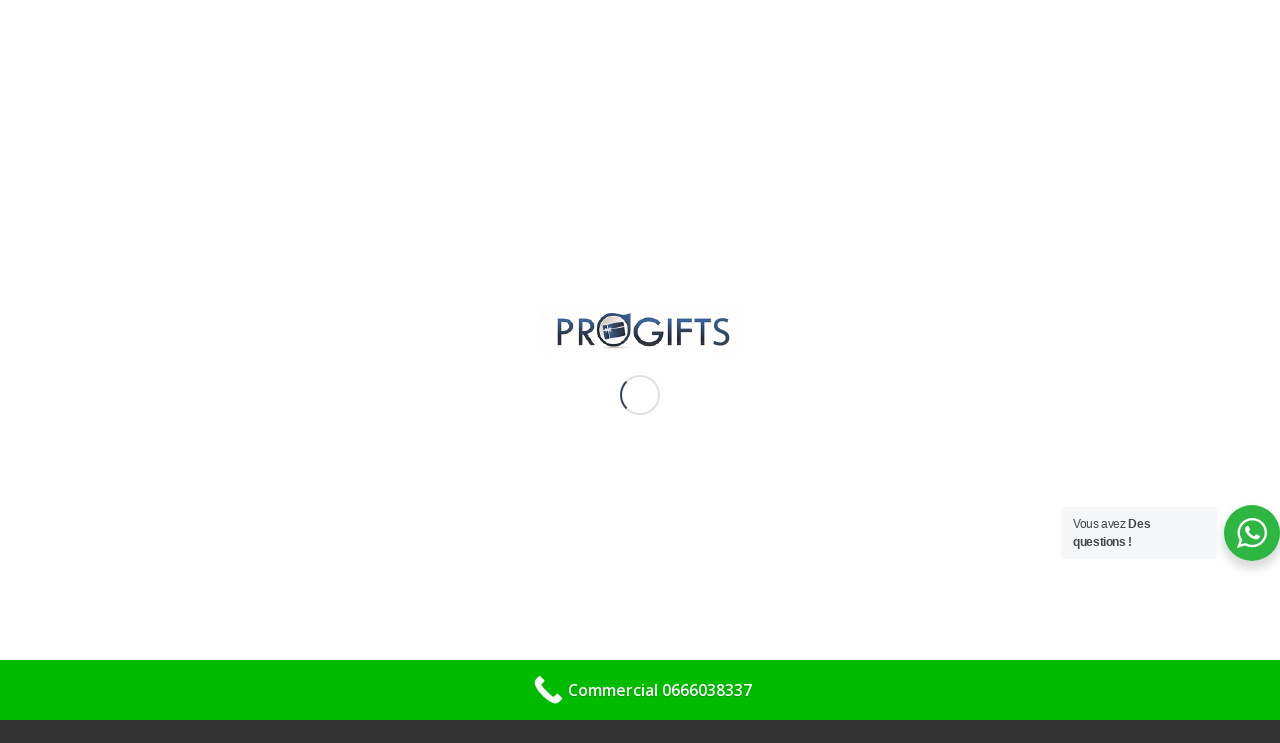

--- FILE ---
content_type: text/html; charset=UTF-8
request_url: https://progift-maroc.com/produit/bracelet-rouge-personnalise-maroc/
body_size: 28385
content:
<!DOCTYPE html>
<html lang="fr-FR" class="html_boxed responsive av-preloader-active av-preloader-enabled  html_header_top html_logo_left html_main_nav_header html_menu_right html_slim html_header_sticky html_header_shrinking html_header_topbar_active html_mobile_menu_tablet html_header_searchicon html_content_align_center html_header_unstick_top_disabled html_header_stretch_disabled html_av-submenu-hidden html_av-submenu-display-click html_av-overlay-side html_av-overlay-side-minimal html_av-submenu-noclone html_entry_id_3514 av-cookies-no-cookie-consent av-no-preview av-default-lightbox html_text_menu_active av-mobile-menu-switch-default">
<head>
<meta charset="UTF-8" />


<!-- mobile setting -->
<meta name="viewport" content="width=device-width, initial-scale=1">

<!-- Scripts/CSS and wp_head hook -->
<meta name='robots' content='index, follow, max-image-preview:large, max-snippet:-1, max-video-preview:-1' />
	<style>img:is([sizes="auto" i], [sizes^="auto," i]) { contain-intrinsic-size: 3000px 1500px }</style>
	
	<!-- This site is optimized with the Yoast SEO plugin v25.9 - https://yoast.com/wordpress/plugins/seo/ -->
	<title>bracelet rouge personnalisé Casa - Objets publicitaires - PROGIFTS</title>
	<meta name="description" content="Découvrez le catalogue de bracelet rouge personnalisé Casa aux prix imbattables - PROGIFT MAROC votre importateur de gadgets d&#039;entreprises ." />
	<link rel="canonical" href="https://progift-maroc.com/produit/bracelet-rouge-personnalise-maroc/" />
	<meta property="og:locale" content="fr_FR" />
	<meta property="og:type" content="article" />
	<meta property="og:title" content="bracelet rouge personnalisé Casa - Objets publicitaires - PROGIFTS" />
	<meta property="og:description" content="Découvrez le catalogue de bracelet rouge personnalisé Casa aux prix imbattables - PROGIFT MAROC votre importateur de gadgets d&#039;entreprises ." />
	<meta property="og:url" content="https://progift-maroc.com/produit/bracelet-rouge-personnalise-maroc/" />
	<meta property="og:site_name" content="Cadeaux entreprise Casablanca" />
	<meta property="article:modified_time" content="2024-09-11T09:23:25+00:00" />
	<meta property="og:image" content="https://progift-maroc.com/wp-content/uploads/2022/04/437.jpg" />
	<meta property="og:image:width" content="1080" />
	<meta property="og:image:height" content="1080" />
	<meta property="og:image:type" content="image/jpeg" />
	<meta name="twitter:card" content="summary_large_image" />
	<meta name="twitter:label1" content="Durée de lecture estimée" />
	<meta name="twitter:data1" content="2 minutes" />
	<script type="application/ld+json" class="yoast-schema-graph">{"@context":"https://schema.org","@graph":[{"@type":"WebPage","@id":"https://progift-maroc.com/produit/bracelet-rouge-personnalise-maroc/","url":"https://progift-maroc.com/produit/bracelet-rouge-personnalise-maroc/","name":"bracelet rouge personnalisé Casa - Objets publicitaires - PROGIFTS","isPartOf":{"@id":"https://progift-maroc.com/#website"},"primaryImageOfPage":{"@id":"https://progift-maroc.com/produit/bracelet-rouge-personnalise-maroc/#primaryimage"},"image":{"@id":"https://progift-maroc.com/produit/bracelet-rouge-personnalise-maroc/#primaryimage"},"thumbnailUrl":"https://progift-maroc.com/wp-content/uploads/2022/04/437.jpg","datePublished":"2022-04-05T12:35:20+00:00","dateModified":"2024-09-11T09:23:25+00:00","description":"Découvrez le catalogue de bracelet rouge personnalisé Casa aux prix imbattables - PROGIFT MAROC votre importateur de gadgets d'entreprises .","breadcrumb":{"@id":"https://progift-maroc.com/produit/bracelet-rouge-personnalise-maroc/#breadcrumb"},"inLanguage":"fr-FR","potentialAction":[{"@type":"ReadAction","target":["https://progift-maroc.com/produit/bracelet-rouge-personnalise-maroc/"]}]},{"@type":"ImageObject","inLanguage":"fr-FR","@id":"https://progift-maroc.com/produit/bracelet-rouge-personnalise-maroc/#primaryimage","url":"https://progift-maroc.com/wp-content/uploads/2022/04/437.jpg","contentUrl":"https://progift-maroc.com/wp-content/uploads/2022/04/437.jpg","width":1080,"height":1080,"caption":"bracelet rouge personnalisé Casa"},{"@type":"BreadcrumbList","@id":"https://progift-maroc.com/produit/bracelet-rouge-personnalise-maroc/#breadcrumb","itemListElement":[{"@type":"ListItem","position":1,"name":"Home","item":"https://progift-maroc.com/objets-publicitaires-casablanca/"},{"@type":"ListItem","position":2,"name":"Boutique","item":"https://progift-maroc.com/boutique/"},{"@type":"ListItem","position":3,"name":"bracelet rouge personnalisé Casa"}]},{"@type":"WebSite","@id":"https://progift-maroc.com/#website","url":"https://progift-maroc.com/","name":"Cadeaux entreprise Casablanca","description":"Un site utilisant WordPress","potentialAction":[{"@type":"SearchAction","target":{"@type":"EntryPoint","urlTemplate":"https://progift-maroc.com/?s={search_term_string}"},"query-input":{"@type":"PropertyValueSpecification","valueRequired":true,"valueName":"search_term_string"}}],"inLanguage":"fr-FR"}]}</script>
	<!-- / Yoast SEO plugin. -->


<link rel="alternate" type="application/rss+xml" title="Cadeaux entreprise Casablanca &raquo; Flux" href="https://progift-maroc.com/feed/" />
<link rel="alternate" type="application/rss+xml" title="Cadeaux entreprise Casablanca &raquo; Flux des commentaires" href="https://progift-maroc.com/comments/feed/" />

<!-- google webfont font replacement -->

			<script type='text/javascript'>

				(function() {

					/*	check if webfonts are disabled by user setting via cookie - or user must opt in.	*/
					var html = document.getElementsByTagName('html')[0];
					var cookie_check = html.className.indexOf('av-cookies-needs-opt-in') >= 0 || html.className.indexOf('av-cookies-can-opt-out') >= 0;
					var allow_continue = true;
					var silent_accept_cookie = html.className.indexOf('av-cookies-user-silent-accept') >= 0;

					if( cookie_check && ! silent_accept_cookie )
					{
						if( ! document.cookie.match(/aviaCookieConsent/) || html.className.indexOf('av-cookies-session-refused') >= 0 )
						{
							allow_continue = false;
						}
						else
						{
							if( ! document.cookie.match(/aviaPrivacyRefuseCookiesHideBar/) )
							{
								allow_continue = false;
							}
							else if( ! document.cookie.match(/aviaPrivacyEssentialCookiesEnabled/) )
							{
								allow_continue = false;
							}
							else if( document.cookie.match(/aviaPrivacyGoogleWebfontsDisabled/) )
							{
								allow_continue = false;
							}
						}
					}

					if( allow_continue )
					{
						var f = document.createElement('link');

						f.type 	= 'text/css';
						f.rel 	= 'stylesheet';
						f.href 	= 'https://fonts.googleapis.com/css?family=Open+Sans:400,600&display=auto';
						f.id 	= 'avia-google-webfont';

						document.getElementsByTagName('head')[0].appendChild(f);
					}
				})();

			</script>
			<script type="text/javascript">
/* <![CDATA[ */
window._wpemojiSettings = {"baseUrl":"https:\/\/s.w.org\/images\/core\/emoji\/16.0.1\/72x72\/","ext":".png","svgUrl":"https:\/\/s.w.org\/images\/core\/emoji\/16.0.1\/svg\/","svgExt":".svg","source":{"concatemoji":"https:\/\/progift-maroc.com\/wp-includes\/js\/wp-emoji-release.min.js?ver=6.8.3"}};
/*! This file is auto-generated */
!function(s,n){var o,i,e;function c(e){try{var t={supportTests:e,timestamp:(new Date).valueOf()};sessionStorage.setItem(o,JSON.stringify(t))}catch(e){}}function p(e,t,n){e.clearRect(0,0,e.canvas.width,e.canvas.height),e.fillText(t,0,0);var t=new Uint32Array(e.getImageData(0,0,e.canvas.width,e.canvas.height).data),a=(e.clearRect(0,0,e.canvas.width,e.canvas.height),e.fillText(n,0,0),new Uint32Array(e.getImageData(0,0,e.canvas.width,e.canvas.height).data));return t.every(function(e,t){return e===a[t]})}function u(e,t){e.clearRect(0,0,e.canvas.width,e.canvas.height),e.fillText(t,0,0);for(var n=e.getImageData(16,16,1,1),a=0;a<n.data.length;a++)if(0!==n.data[a])return!1;return!0}function f(e,t,n,a){switch(t){case"flag":return n(e,"\ud83c\udff3\ufe0f\u200d\u26a7\ufe0f","\ud83c\udff3\ufe0f\u200b\u26a7\ufe0f")?!1:!n(e,"\ud83c\udde8\ud83c\uddf6","\ud83c\udde8\u200b\ud83c\uddf6")&&!n(e,"\ud83c\udff4\udb40\udc67\udb40\udc62\udb40\udc65\udb40\udc6e\udb40\udc67\udb40\udc7f","\ud83c\udff4\u200b\udb40\udc67\u200b\udb40\udc62\u200b\udb40\udc65\u200b\udb40\udc6e\u200b\udb40\udc67\u200b\udb40\udc7f");case"emoji":return!a(e,"\ud83e\udedf")}return!1}function g(e,t,n,a){var r="undefined"!=typeof WorkerGlobalScope&&self instanceof WorkerGlobalScope?new OffscreenCanvas(300,150):s.createElement("canvas"),o=r.getContext("2d",{willReadFrequently:!0}),i=(o.textBaseline="top",o.font="600 32px Arial",{});return e.forEach(function(e){i[e]=t(o,e,n,a)}),i}function t(e){var t=s.createElement("script");t.src=e,t.defer=!0,s.head.appendChild(t)}"undefined"!=typeof Promise&&(o="wpEmojiSettingsSupports",i=["flag","emoji"],n.supports={everything:!0,everythingExceptFlag:!0},e=new Promise(function(e){s.addEventListener("DOMContentLoaded",e,{once:!0})}),new Promise(function(t){var n=function(){try{var e=JSON.parse(sessionStorage.getItem(o));if("object"==typeof e&&"number"==typeof e.timestamp&&(new Date).valueOf()<e.timestamp+604800&&"object"==typeof e.supportTests)return e.supportTests}catch(e){}return null}();if(!n){if("undefined"!=typeof Worker&&"undefined"!=typeof OffscreenCanvas&&"undefined"!=typeof URL&&URL.createObjectURL&&"undefined"!=typeof Blob)try{var e="postMessage("+g.toString()+"("+[JSON.stringify(i),f.toString(),p.toString(),u.toString()].join(",")+"));",a=new Blob([e],{type:"text/javascript"}),r=new Worker(URL.createObjectURL(a),{name:"wpTestEmojiSupports"});return void(r.onmessage=function(e){c(n=e.data),r.terminate(),t(n)})}catch(e){}c(n=g(i,f,p,u))}t(n)}).then(function(e){for(var t in e)n.supports[t]=e[t],n.supports.everything=n.supports.everything&&n.supports[t],"flag"!==t&&(n.supports.everythingExceptFlag=n.supports.everythingExceptFlag&&n.supports[t]);n.supports.everythingExceptFlag=n.supports.everythingExceptFlag&&!n.supports.flag,n.DOMReady=!1,n.readyCallback=function(){n.DOMReady=!0}}).then(function(){return e}).then(function(){var e;n.supports.everything||(n.readyCallback(),(e=n.source||{}).concatemoji?t(e.concatemoji):e.wpemoji&&e.twemoji&&(t(e.twemoji),t(e.wpemoji)))}))}((window,document),window._wpemojiSettings);
/* ]]> */
</script>
<style>@media screen and (max-width: 650px) {body {padding-bottom:60px;}}</style><style id='wp-emoji-styles-inline-css' type='text/css'>

	img.wp-smiley, img.emoji {
		display: inline !important;
		border: none !important;
		box-shadow: none !important;
		height: 1em !important;
		width: 1em !important;
		margin: 0 0.07em !important;
		vertical-align: -0.1em !important;
		background: none !important;
		padding: 0 !important;
	}
</style>
<link rel='stylesheet' id='wp-block-library-css' href='https://progift-maroc.com/wp-includes/css/dist/block-library/style.min.css?ver=6.8.3' type='text/css' media='all' />
<link rel='stylesheet' id='enfold-custom-block-css-css' href='https://progift-maroc.com/wp-content/themes/enfold/wp-blocks/src/textblock/style.css?ver=7.1.2' type='text/css' media='all' />
<link rel='stylesheet' id='nta-css-popup-css' href='https://progift-maroc.com/wp-content/plugins/wp-whatsapp/assets/dist/css/style.css?ver=6.8.3' type='text/css' media='all' />
<style id='global-styles-inline-css' type='text/css'>
:root{--wp--preset--aspect-ratio--square: 1;--wp--preset--aspect-ratio--4-3: 4/3;--wp--preset--aspect-ratio--3-4: 3/4;--wp--preset--aspect-ratio--3-2: 3/2;--wp--preset--aspect-ratio--2-3: 2/3;--wp--preset--aspect-ratio--16-9: 16/9;--wp--preset--aspect-ratio--9-16: 9/16;--wp--preset--color--black: #000000;--wp--preset--color--cyan-bluish-gray: #abb8c3;--wp--preset--color--white: #ffffff;--wp--preset--color--pale-pink: #f78da7;--wp--preset--color--vivid-red: #cf2e2e;--wp--preset--color--luminous-vivid-orange: #ff6900;--wp--preset--color--luminous-vivid-amber: #fcb900;--wp--preset--color--light-green-cyan: #7bdcb5;--wp--preset--color--vivid-green-cyan: #00d084;--wp--preset--color--pale-cyan-blue: #8ed1fc;--wp--preset--color--vivid-cyan-blue: #0693e3;--wp--preset--color--vivid-purple: #9b51e0;--wp--preset--color--metallic-red: #b02b2c;--wp--preset--color--maximum-yellow-red: #edae44;--wp--preset--color--yellow-sun: #eeee22;--wp--preset--color--palm-leaf: #83a846;--wp--preset--color--aero: #7bb0e7;--wp--preset--color--old-lavender: #745f7e;--wp--preset--color--steel-teal: #5f8789;--wp--preset--color--raspberry-pink: #d65799;--wp--preset--color--medium-turquoise: #4ecac2;--wp--preset--gradient--vivid-cyan-blue-to-vivid-purple: linear-gradient(135deg,rgba(6,147,227,1) 0%,rgb(155,81,224) 100%);--wp--preset--gradient--light-green-cyan-to-vivid-green-cyan: linear-gradient(135deg,rgb(122,220,180) 0%,rgb(0,208,130) 100%);--wp--preset--gradient--luminous-vivid-amber-to-luminous-vivid-orange: linear-gradient(135deg,rgba(252,185,0,1) 0%,rgba(255,105,0,1) 100%);--wp--preset--gradient--luminous-vivid-orange-to-vivid-red: linear-gradient(135deg,rgba(255,105,0,1) 0%,rgb(207,46,46) 100%);--wp--preset--gradient--very-light-gray-to-cyan-bluish-gray: linear-gradient(135deg,rgb(238,238,238) 0%,rgb(169,184,195) 100%);--wp--preset--gradient--cool-to-warm-spectrum: linear-gradient(135deg,rgb(74,234,220) 0%,rgb(151,120,209) 20%,rgb(207,42,186) 40%,rgb(238,44,130) 60%,rgb(251,105,98) 80%,rgb(254,248,76) 100%);--wp--preset--gradient--blush-light-purple: linear-gradient(135deg,rgb(255,206,236) 0%,rgb(152,150,240) 100%);--wp--preset--gradient--blush-bordeaux: linear-gradient(135deg,rgb(254,205,165) 0%,rgb(254,45,45) 50%,rgb(107,0,62) 100%);--wp--preset--gradient--luminous-dusk: linear-gradient(135deg,rgb(255,203,112) 0%,rgb(199,81,192) 50%,rgb(65,88,208) 100%);--wp--preset--gradient--pale-ocean: linear-gradient(135deg,rgb(255,245,203) 0%,rgb(182,227,212) 50%,rgb(51,167,181) 100%);--wp--preset--gradient--electric-grass: linear-gradient(135deg,rgb(202,248,128) 0%,rgb(113,206,126) 100%);--wp--preset--gradient--midnight: linear-gradient(135deg,rgb(2,3,129) 0%,rgb(40,116,252) 100%);--wp--preset--font-size--small: 1rem;--wp--preset--font-size--medium: 1.125rem;--wp--preset--font-size--large: 1.75rem;--wp--preset--font-size--x-large: clamp(1.75rem, 3vw, 2.25rem);--wp--preset--spacing--20: 0.44rem;--wp--preset--spacing--30: 0.67rem;--wp--preset--spacing--40: 1rem;--wp--preset--spacing--50: 1.5rem;--wp--preset--spacing--60: 2.25rem;--wp--preset--spacing--70: 3.38rem;--wp--preset--spacing--80: 5.06rem;--wp--preset--shadow--natural: 6px 6px 9px rgba(0, 0, 0, 0.2);--wp--preset--shadow--deep: 12px 12px 50px rgba(0, 0, 0, 0.4);--wp--preset--shadow--sharp: 6px 6px 0px rgba(0, 0, 0, 0.2);--wp--preset--shadow--outlined: 6px 6px 0px -3px rgba(255, 255, 255, 1), 6px 6px rgba(0, 0, 0, 1);--wp--preset--shadow--crisp: 6px 6px 0px rgba(0, 0, 0, 1);}:root { --wp--style--global--content-size: 800px;--wp--style--global--wide-size: 1130px; }:where(body) { margin: 0; }.wp-site-blocks > .alignleft { float: left; margin-right: 2em; }.wp-site-blocks > .alignright { float: right; margin-left: 2em; }.wp-site-blocks > .aligncenter { justify-content: center; margin-left: auto; margin-right: auto; }:where(.is-layout-flex){gap: 0.5em;}:where(.is-layout-grid){gap: 0.5em;}.is-layout-flow > .alignleft{float: left;margin-inline-start: 0;margin-inline-end: 2em;}.is-layout-flow > .alignright{float: right;margin-inline-start: 2em;margin-inline-end: 0;}.is-layout-flow > .aligncenter{margin-left: auto !important;margin-right: auto !important;}.is-layout-constrained > .alignleft{float: left;margin-inline-start: 0;margin-inline-end: 2em;}.is-layout-constrained > .alignright{float: right;margin-inline-start: 2em;margin-inline-end: 0;}.is-layout-constrained > .aligncenter{margin-left: auto !important;margin-right: auto !important;}.is-layout-constrained > :where(:not(.alignleft):not(.alignright):not(.alignfull)){max-width: var(--wp--style--global--content-size);margin-left: auto !important;margin-right: auto !important;}.is-layout-constrained > .alignwide{max-width: var(--wp--style--global--wide-size);}body .is-layout-flex{display: flex;}.is-layout-flex{flex-wrap: wrap;align-items: center;}.is-layout-flex > :is(*, div){margin: 0;}body .is-layout-grid{display: grid;}.is-layout-grid > :is(*, div){margin: 0;}body{padding-top: 0px;padding-right: 0px;padding-bottom: 0px;padding-left: 0px;}a:where(:not(.wp-element-button)){text-decoration: underline;}:root :where(.wp-element-button, .wp-block-button__link){background-color: #32373c;border-width: 0;color: #fff;font-family: inherit;font-size: inherit;line-height: inherit;padding: calc(0.667em + 2px) calc(1.333em + 2px);text-decoration: none;}.has-black-color{color: var(--wp--preset--color--black) !important;}.has-cyan-bluish-gray-color{color: var(--wp--preset--color--cyan-bluish-gray) !important;}.has-white-color{color: var(--wp--preset--color--white) !important;}.has-pale-pink-color{color: var(--wp--preset--color--pale-pink) !important;}.has-vivid-red-color{color: var(--wp--preset--color--vivid-red) !important;}.has-luminous-vivid-orange-color{color: var(--wp--preset--color--luminous-vivid-orange) !important;}.has-luminous-vivid-amber-color{color: var(--wp--preset--color--luminous-vivid-amber) !important;}.has-light-green-cyan-color{color: var(--wp--preset--color--light-green-cyan) !important;}.has-vivid-green-cyan-color{color: var(--wp--preset--color--vivid-green-cyan) !important;}.has-pale-cyan-blue-color{color: var(--wp--preset--color--pale-cyan-blue) !important;}.has-vivid-cyan-blue-color{color: var(--wp--preset--color--vivid-cyan-blue) !important;}.has-vivid-purple-color{color: var(--wp--preset--color--vivid-purple) !important;}.has-metallic-red-color{color: var(--wp--preset--color--metallic-red) !important;}.has-maximum-yellow-red-color{color: var(--wp--preset--color--maximum-yellow-red) !important;}.has-yellow-sun-color{color: var(--wp--preset--color--yellow-sun) !important;}.has-palm-leaf-color{color: var(--wp--preset--color--palm-leaf) !important;}.has-aero-color{color: var(--wp--preset--color--aero) !important;}.has-old-lavender-color{color: var(--wp--preset--color--old-lavender) !important;}.has-steel-teal-color{color: var(--wp--preset--color--steel-teal) !important;}.has-raspberry-pink-color{color: var(--wp--preset--color--raspberry-pink) !important;}.has-medium-turquoise-color{color: var(--wp--preset--color--medium-turquoise) !important;}.has-black-background-color{background-color: var(--wp--preset--color--black) !important;}.has-cyan-bluish-gray-background-color{background-color: var(--wp--preset--color--cyan-bluish-gray) !important;}.has-white-background-color{background-color: var(--wp--preset--color--white) !important;}.has-pale-pink-background-color{background-color: var(--wp--preset--color--pale-pink) !important;}.has-vivid-red-background-color{background-color: var(--wp--preset--color--vivid-red) !important;}.has-luminous-vivid-orange-background-color{background-color: var(--wp--preset--color--luminous-vivid-orange) !important;}.has-luminous-vivid-amber-background-color{background-color: var(--wp--preset--color--luminous-vivid-amber) !important;}.has-light-green-cyan-background-color{background-color: var(--wp--preset--color--light-green-cyan) !important;}.has-vivid-green-cyan-background-color{background-color: var(--wp--preset--color--vivid-green-cyan) !important;}.has-pale-cyan-blue-background-color{background-color: var(--wp--preset--color--pale-cyan-blue) !important;}.has-vivid-cyan-blue-background-color{background-color: var(--wp--preset--color--vivid-cyan-blue) !important;}.has-vivid-purple-background-color{background-color: var(--wp--preset--color--vivid-purple) !important;}.has-metallic-red-background-color{background-color: var(--wp--preset--color--metallic-red) !important;}.has-maximum-yellow-red-background-color{background-color: var(--wp--preset--color--maximum-yellow-red) !important;}.has-yellow-sun-background-color{background-color: var(--wp--preset--color--yellow-sun) !important;}.has-palm-leaf-background-color{background-color: var(--wp--preset--color--palm-leaf) !important;}.has-aero-background-color{background-color: var(--wp--preset--color--aero) !important;}.has-old-lavender-background-color{background-color: var(--wp--preset--color--old-lavender) !important;}.has-steel-teal-background-color{background-color: var(--wp--preset--color--steel-teal) !important;}.has-raspberry-pink-background-color{background-color: var(--wp--preset--color--raspberry-pink) !important;}.has-medium-turquoise-background-color{background-color: var(--wp--preset--color--medium-turquoise) !important;}.has-black-border-color{border-color: var(--wp--preset--color--black) !important;}.has-cyan-bluish-gray-border-color{border-color: var(--wp--preset--color--cyan-bluish-gray) !important;}.has-white-border-color{border-color: var(--wp--preset--color--white) !important;}.has-pale-pink-border-color{border-color: var(--wp--preset--color--pale-pink) !important;}.has-vivid-red-border-color{border-color: var(--wp--preset--color--vivid-red) !important;}.has-luminous-vivid-orange-border-color{border-color: var(--wp--preset--color--luminous-vivid-orange) !important;}.has-luminous-vivid-amber-border-color{border-color: var(--wp--preset--color--luminous-vivid-amber) !important;}.has-light-green-cyan-border-color{border-color: var(--wp--preset--color--light-green-cyan) !important;}.has-vivid-green-cyan-border-color{border-color: var(--wp--preset--color--vivid-green-cyan) !important;}.has-pale-cyan-blue-border-color{border-color: var(--wp--preset--color--pale-cyan-blue) !important;}.has-vivid-cyan-blue-border-color{border-color: var(--wp--preset--color--vivid-cyan-blue) !important;}.has-vivid-purple-border-color{border-color: var(--wp--preset--color--vivid-purple) !important;}.has-metallic-red-border-color{border-color: var(--wp--preset--color--metallic-red) !important;}.has-maximum-yellow-red-border-color{border-color: var(--wp--preset--color--maximum-yellow-red) !important;}.has-yellow-sun-border-color{border-color: var(--wp--preset--color--yellow-sun) !important;}.has-palm-leaf-border-color{border-color: var(--wp--preset--color--palm-leaf) !important;}.has-aero-border-color{border-color: var(--wp--preset--color--aero) !important;}.has-old-lavender-border-color{border-color: var(--wp--preset--color--old-lavender) !important;}.has-steel-teal-border-color{border-color: var(--wp--preset--color--steel-teal) !important;}.has-raspberry-pink-border-color{border-color: var(--wp--preset--color--raspberry-pink) !important;}.has-medium-turquoise-border-color{border-color: var(--wp--preset--color--medium-turquoise) !important;}.has-vivid-cyan-blue-to-vivid-purple-gradient-background{background: var(--wp--preset--gradient--vivid-cyan-blue-to-vivid-purple) !important;}.has-light-green-cyan-to-vivid-green-cyan-gradient-background{background: var(--wp--preset--gradient--light-green-cyan-to-vivid-green-cyan) !important;}.has-luminous-vivid-amber-to-luminous-vivid-orange-gradient-background{background: var(--wp--preset--gradient--luminous-vivid-amber-to-luminous-vivid-orange) !important;}.has-luminous-vivid-orange-to-vivid-red-gradient-background{background: var(--wp--preset--gradient--luminous-vivid-orange-to-vivid-red) !important;}.has-very-light-gray-to-cyan-bluish-gray-gradient-background{background: var(--wp--preset--gradient--very-light-gray-to-cyan-bluish-gray) !important;}.has-cool-to-warm-spectrum-gradient-background{background: var(--wp--preset--gradient--cool-to-warm-spectrum) !important;}.has-blush-light-purple-gradient-background{background: var(--wp--preset--gradient--blush-light-purple) !important;}.has-blush-bordeaux-gradient-background{background: var(--wp--preset--gradient--blush-bordeaux) !important;}.has-luminous-dusk-gradient-background{background: var(--wp--preset--gradient--luminous-dusk) !important;}.has-pale-ocean-gradient-background{background: var(--wp--preset--gradient--pale-ocean) !important;}.has-electric-grass-gradient-background{background: var(--wp--preset--gradient--electric-grass) !important;}.has-midnight-gradient-background{background: var(--wp--preset--gradient--midnight) !important;}.has-small-font-size{font-size: var(--wp--preset--font-size--small) !important;}.has-medium-font-size{font-size: var(--wp--preset--font-size--medium) !important;}.has-large-font-size{font-size: var(--wp--preset--font-size--large) !important;}.has-x-large-font-size{font-size: var(--wp--preset--font-size--x-large) !important;}
:where(.wp-block-post-template.is-layout-flex){gap: 1.25em;}:where(.wp-block-post-template.is-layout-grid){gap: 1.25em;}
:where(.wp-block-columns.is-layout-flex){gap: 2em;}:where(.wp-block-columns.is-layout-grid){gap: 2em;}
:root :where(.wp-block-pullquote){font-size: 1.5em;line-height: 1.6;}
</style>
<style id='woocommerce-inline-inline-css' type='text/css'>
.woocommerce form .form-row .required { visibility: visible; }
</style>
<link rel='stylesheet' id='brands-styles-css' href='https://progift-maroc.com/wp-content/plugins/woocommerce/assets/css/brands.css?ver=10.1.2' type='text/css' media='all' />
<link rel='stylesheet' id='dflip-style-css' href='https://progift-maroc.com/wp-content/plugins/3d-flipbook-dflip-lite/assets/css/dflip.min.css?ver=2.3.75' type='text/css' media='all' />
<link rel='stylesheet' id='avia-merged-styles-css' href='https://progift-maroc.com/wp-content/uploads/dynamic_avia/avia-merged-styles-1a1ccd0938bd589cbf18332c31788dfe---68dc9cc955a55.css' type='text/css' media='all' />
<link rel='stylesheet' id='call-now-button-modern-style-css' href='https://progift-maroc.com/wp-content/plugins/call-now-button/resources/style/modern.css?ver=1.5.3' type='text/css' media='all' />
<script type="text/javascript" src="https://progift-maroc.com/wp-includes/js/jquery/jquery.min.js?ver=3.7.1" id="jquery-core-js"></script>
<script type="text/javascript" src="https://progift-maroc.com/wp-includes/js/jquery/jquery-migrate.min.js?ver=3.4.1" id="jquery-migrate-js"></script>
<script type="text/javascript" src="https://progift-maroc.com/wp-content/plugins/woocommerce/assets/js/js-cookie/js.cookie.min.js?ver=2.1.4-wc.10.1.2" id="js-cookie-js" defer="defer" data-wp-strategy="defer"></script>
<script type="text/javascript" id="wc-cart-fragments-js-extra">
/* <![CDATA[ */
var wc_cart_fragments_params = {"ajax_url":"\/wp-admin\/admin-ajax.php","wc_ajax_url":"\/?wc-ajax=%%endpoint%%","cart_hash_key":"wc_cart_hash_e988a8f16631e91851029a18144d041c","fragment_name":"wc_fragments_e988a8f16631e91851029a18144d041c","request_timeout":"5000"};
/* ]]> */
</script>
<script type="text/javascript" src="https://progift-maroc.com/wp-content/plugins/woocommerce/assets/js/frontend/cart-fragments.min.js?ver=10.1.2" id="wc-cart-fragments-js" defer="defer" data-wp-strategy="defer"></script>
<script type="text/javascript" src="https://progift-maroc.com/wp-content/plugins/woocommerce/assets/js/jquery-blockui/jquery.blockUI.min.js?ver=2.7.0-wc.10.1.2" id="jquery-blockui-js" defer="defer" data-wp-strategy="defer"></script>
<script type="text/javascript" id="wc-add-to-cart-js-extra">
/* <![CDATA[ */
var wc_add_to_cart_params = {"ajax_url":"\/wp-admin\/admin-ajax.php","wc_ajax_url":"\/?wc-ajax=%%endpoint%%","i18n_view_cart":"Voir le panier","cart_url":"https:\/\/progift-maroc.com\/panier\/","is_cart":"","cart_redirect_after_add":"no"};
/* ]]> */
</script>
<script type="text/javascript" src="https://progift-maroc.com/wp-content/plugins/woocommerce/assets/js/frontend/add-to-cart.min.js?ver=10.1.2" id="wc-add-to-cart-js" defer="defer" data-wp-strategy="defer"></script>
<script type="text/javascript" src="https://progift-maroc.com/wp-content/plugins/woocommerce/assets/js/zoom/jquery.zoom.min.js?ver=1.7.21-wc.10.1.2" id="zoom-js" defer="defer" data-wp-strategy="defer"></script>
<script type="text/javascript" src="https://progift-maroc.com/wp-content/plugins/woocommerce/assets/js/flexslider/jquery.flexslider.min.js?ver=2.7.2-wc.10.1.2" id="flexslider-js" defer="defer" data-wp-strategy="defer"></script>
<script type="text/javascript" id="wc-single-product-js-extra">
/* <![CDATA[ */
var wc_single_product_params = {"i18n_required_rating_text":"Veuillez s\u00e9lectionner une note","i18n_rating_options":["1\u00a0\u00e9toile sur 5","2\u00a0\u00e9toiles sur 5","3\u00a0\u00e9toiles sur 5","4\u00a0\u00e9toiles sur 5","5\u00a0\u00e9toiles sur 5"],"i18n_product_gallery_trigger_text":"Voir la galerie d\u2019images en plein \u00e9cran","review_rating_required":"yes","flexslider":{"rtl":false,"animation":"slide","smoothHeight":true,"directionNav":false,"controlNav":"thumbnails","slideshow":false,"animationSpeed":500,"animationLoop":false,"allowOneSlide":false},"zoom_enabled":"1","zoom_options":[],"photoswipe_enabled":"","photoswipe_options":{"shareEl":false,"closeOnScroll":false,"history":false,"hideAnimationDuration":0,"showAnimationDuration":0},"flexslider_enabled":"1"};
/* ]]> */
</script>
<script type="text/javascript" src="https://progift-maroc.com/wp-content/plugins/woocommerce/assets/js/frontend/single-product.min.js?ver=10.1.2" id="wc-single-product-js" defer="defer" data-wp-strategy="defer"></script>
<script type="text/javascript" id="woocommerce-js-extra">
/* <![CDATA[ */
var woocommerce_params = {"ajax_url":"\/wp-admin\/admin-ajax.php","wc_ajax_url":"\/?wc-ajax=%%endpoint%%","i18n_password_show":"Afficher le mot de passe","i18n_password_hide":"Masquer le mot de passe"};
/* ]]> */
</script>
<script type="text/javascript" src="https://progift-maroc.com/wp-content/plugins/woocommerce/assets/js/frontend/woocommerce.min.js?ver=10.1.2" id="woocommerce-js" defer="defer" data-wp-strategy="defer"></script>
<script type="text/javascript" src="https://progift-maroc.com/wp-content/uploads/dynamic_avia/avia-head-scripts-8d5db58a90e71db53e6767e43c6c33e5---68dc9cc963113.js" id="avia-head-scripts-js"></script>
<link rel="https://api.w.org/" href="https://progift-maroc.com/wp-json/" /><link rel="alternate" title="JSON" type="application/json" href="https://progift-maroc.com/wp-json/wp/v2/product/3514" /><link rel="EditURI" type="application/rsd+xml" title="RSD" href="https://progift-maroc.com/xmlrpc.php?rsd" />
<meta name="generator" content="WordPress 6.8.3" />
<meta name="generator" content="WooCommerce 10.1.2" />
<link rel='shortlink' href='https://progift-maroc.com/?p=3514' />
<link rel="alternate" title="oEmbed (JSON)" type="application/json+oembed" href="https://progift-maroc.com/wp-json/oembed/1.0/embed?url=https%3A%2F%2Fprogift-maroc.com%2Fproduit%2Fbracelet-rouge-personnalise-maroc%2F" />
<link rel="alternate" title="oEmbed (XML)" type="text/xml+oembed" href="https://progift-maroc.com/wp-json/oembed/1.0/embed?url=https%3A%2F%2Fprogift-maroc.com%2Fproduit%2Fbracelet-rouge-personnalise-maroc%2F&#038;format=xml" />

<link rel="icon" href="https://progift-maroc.com/wp-content/uploads/2022/04/Sans-titre-2-300x300.png" type="image/png">
<!--[if lt IE 9]><script src="https://progift-maroc.com/wp-content/themes/enfold/js/html5shiv.js"></script><![endif]--><link rel="profile" href="https://gmpg.org/xfn/11" />
<link rel="alternate" type="application/rss+xml" title="Cadeaux entreprise Casablanca RSS2 Feed" href="https://progift-maroc.com/feed/" />
<link rel="pingback" href="https://progift-maroc.com/xmlrpc.php" />
	<noscript><style>.woocommerce-product-gallery{ opacity: 1 !important; }</style></noscript>
	
<style type='text/css'>
/* START Styles Simple Side Tab v2.2.1 */
#rum_sst_tab {
    font-family: Tahoma, sans-serif;
    top: 350px;
    background-color: #0c3360;
    color: #ffffff;
    border-style: solid;
    border-width: 0px;
}

#rum_sst_tab:hover {
    background-color: #1a6323;
}
.rum_sst_contents {
    position:fixed;
    margin:0;
    padding:6px 13px 8px 13px;
    text-decoration:none;
    text-align:center;
    font-size:15px;
    font-weight:normal;
    border-style:solid;
    display:block;
    z-index:100000;
}
.rum_sst_left {
    left:-2px;
    cursor: pointer;
    -webkit-transform-origin:0 0;
    -moz-transform-origin:0 0;
    -o-transform-origin:0 0;
    -ms-transform-origin:0 0;
    -webkit-transform:rotate(270deg);
    -moz-transform:rotate(270deg);
    -ms-transform:rotate(270deg);
    -o-transform:rotate(270deg);
    transform:rotate(270deg);
    -moz-border-radius-bottomright:10px;
    border-bottom-right-radius:10px;
    -moz-border-radius-bottomleft:10px;
    border-bottom-left-radius:10px;
}
.rum_sst_right {
    right:-1px;
    cursor: pointer;
    -webkit-transform-origin:100% 100%;
    -moz-transform-origin:100% 100%;
    -o-transform-origin:100% 100%;
    -ms-transform-origin:100% 100%;
    -webkit-transform:rotate(-90deg);
    -moz-transform:rotate(-90deg);
    -ms-transform:rotate(-90deg);
    -o-transform:rotate(-90deg);
    transform:rotate(-90deg);
    -moz-border-radius-topright:10px;
    border-top-right-radius:10px;
    -moz-border-radius-topleft:10px;
    border-top-left-radius:10px;
}
.rum_sst_right.less-ie-9 {
    right:-120px;
    filter: progid:DXImageTransform.Microsoft.BasicImage(rotation=1);
}
.rum_sst_left.less-ie-9 {
    filter: progid:DXImageTransform.Microsoft.BasicImage(rotation=3);
}
/* END Styles Simple Side Tab */
</style>

<!-- To speed up the rendering and to display the site as fast as possible to the user we include some styles and scripts for above the fold content inline -->
<script type="text/javascript">'use strict';var avia_is_mobile=!1;if(/Android|webOS|iPhone|iPad|iPod|BlackBerry|IEMobile|Opera Mini/i.test(navigator.userAgent)&&'ontouchstart' in document.documentElement){avia_is_mobile=!0;document.documentElement.className+=' avia_mobile '}
else{document.documentElement.className+=' avia_desktop '};document.documentElement.className+=' js_active ';(function(){var e=['-webkit-','-moz-','-ms-',''],n='',o=!1,a=!1;for(var t in e){if(e[t]+'transform' in document.documentElement.style){o=!0;n=e[t]+'transform'};if(e[t]+'perspective' in document.documentElement.style){a=!0}};if(o){document.documentElement.className+=' avia_transform '};if(a){document.documentElement.className+=' avia_transform3d '};if(typeof document.getElementsByClassName=='function'&&typeof document.documentElement.getBoundingClientRect=='function'&&avia_is_mobile==!1){if(n&&window.innerHeight>0){setTimeout(function(){var e=0,o={},a=0,t=document.getElementsByClassName('av-parallax'),i=window.pageYOffset||document.documentElement.scrollTop;for(e=0;e<t.length;e++){t[e].style.top='0px';o=t[e].getBoundingClientRect();a=Math.ceil((window.innerHeight+i-o.top)*0.3);t[e].style[n]='translate(0px, '+a+'px)';t[e].style.top='auto';t[e].className+=' enabled-parallax '}},50)}}})();</script><style type="text/css">
		@font-face {font-family: 'entypo-fontello-enfold'; font-weight: normal; font-style: normal; font-display: auto;
		src: url('https://progift-maroc.com/wp-content/themes/enfold/config-templatebuilder/avia-template-builder/assets/fonts/entypo-fontello-enfold/entypo-fontello-enfold.woff2') format('woff2'),
		url('https://progift-maroc.com/wp-content/themes/enfold/config-templatebuilder/avia-template-builder/assets/fonts/entypo-fontello-enfold/entypo-fontello-enfold.woff') format('woff'),
		url('https://progift-maroc.com/wp-content/themes/enfold/config-templatebuilder/avia-template-builder/assets/fonts/entypo-fontello-enfold/entypo-fontello-enfold.ttf') format('truetype'),
		url('https://progift-maroc.com/wp-content/themes/enfold/config-templatebuilder/avia-template-builder/assets/fonts/entypo-fontello-enfold/entypo-fontello-enfold.svg#entypo-fontello-enfold') format('svg'),
		url('https://progift-maroc.com/wp-content/themes/enfold/config-templatebuilder/avia-template-builder/assets/fonts/entypo-fontello-enfold/entypo-fontello-enfold.eot'),
		url('https://progift-maroc.com/wp-content/themes/enfold/config-templatebuilder/avia-template-builder/assets/fonts/entypo-fontello-enfold/entypo-fontello-enfold.eot?#iefix') format('embedded-opentype');
		}

		#top .avia-font-entypo-fontello-enfold, body .avia-font-entypo-fontello-enfold, html body [data-av_iconfont='entypo-fontello-enfold']:before{ font-family: 'entypo-fontello-enfold'; }
		
		@font-face {font-family: 'entypo-fontello'; font-weight: normal; font-style: normal; font-display: auto;
		src: url('https://progift-maroc.com/wp-content/themes/enfold/config-templatebuilder/avia-template-builder/assets/fonts/entypo-fontello/entypo-fontello.woff2') format('woff2'),
		url('https://progift-maroc.com/wp-content/themes/enfold/config-templatebuilder/avia-template-builder/assets/fonts/entypo-fontello/entypo-fontello.woff') format('woff'),
		url('https://progift-maroc.com/wp-content/themes/enfold/config-templatebuilder/avia-template-builder/assets/fonts/entypo-fontello/entypo-fontello.ttf') format('truetype'),
		url('https://progift-maroc.com/wp-content/themes/enfold/config-templatebuilder/avia-template-builder/assets/fonts/entypo-fontello/entypo-fontello.svg#entypo-fontello') format('svg'),
		url('https://progift-maroc.com/wp-content/themes/enfold/config-templatebuilder/avia-template-builder/assets/fonts/entypo-fontello/entypo-fontello.eot'),
		url('https://progift-maroc.com/wp-content/themes/enfold/config-templatebuilder/avia-template-builder/assets/fonts/entypo-fontello/entypo-fontello.eot?#iefix') format('embedded-opentype');
		}

		#top .avia-font-entypo-fontello, body .avia-font-entypo-fontello, html body [data-av_iconfont='entypo-fontello']:before{ font-family: 'entypo-fontello'; }
		</style>

<!--
Debugging Info for Theme support: 

Theme: Enfold
Version: 7.1.2
Installed: enfold
AviaFramework Version: 5.6
AviaBuilder Version: 6.0
aviaElementManager Version: 1.0.1
ML:512-PU:39-PLA:9
WP:6.8.3
Compress: CSS:all theme files - JS:all theme files
Updates: disabled
PLAu:8
-->
</head>

<body id="top" class="wp-singular product-template-default single single-product postid-3514 wp-theme-enfold boxed rtl_columns av-curtain-numeric open_sans  theme-enfold woocommerce woocommerce-page woocommerce-no-js post-type-product product_type-simple product_cat-coffret-cadeaux product_cat-idees-cadeaux-achoura product_cat-idees-cadeaux-artisanat product_cat-idees-cadeaux-auto-expo product_cat-idees-cadeaux-banque-et-assurance product_cat-idees-cadeaux-btp product_cat-idees-cadeaux-bureau-affaires product_cat-idees-cadeaux-centres-d-appels product_cat-idees-cadeaux-compagnie-aerienne product_cat-idees-cadeaux-de-luxe product_cat-idees-cadeaux-ete-et-plage product_cat-idees-cadeaux-pour-le-forum-de-la-mer product_cat-idees-cadeaux-forum-etudiant product_cat-idees-cadeaux-hotel product_cat-idees-cadeaux-journee-environnement product_cat-idees-cadeaux-journee-femme product_cat-idees-cadeaux-journee-sans-tabac product_cat-idees-cadeaux-maghreb-food-exhibition product_cat-idees-cadeaux-maison-et-decoration product_cat-idees-cadeaux-maroc product_cat-idees-cadeaux-medical-expo product_cat-idees-cadeaux-nouvel-an product_cat-idees-cadeaux-pour-architecte product_cat-idees-cadeaux-pour-le-siam product_cat-idees-cadeaux-pour-le-siel product_cat-idees-cadeaux-pour-marocotel product_cat-idees-cadeaux-pour-medecin product_cat-idees-cadeaux-pour-pollutec-maroc product_cat-idees-cadeaux-ramadan product_cat-idees-cadeaux-salon-conference product_cat-idees-cadeaux-salon-du-cheval product_cat-idees-cadeaux-salon-halieutes product_cat-idees-cadeaux-salon-international-batiment product_cat-idees-cadeaux-secteur-automobile product_cat-idees-cadeaux-soin-pharmaceutique product_cat-idees-cadeaux-solaire-expo product_cat-idees-cadeaux-sport product_cat-idees-goodies-pour-universite product_cat-objet-publicitaire-agadir product_cat-objet-publicitaire-casablanca product_cat-objet-publicitaire-el-jadida product_cat-objet-publicitaire-fes product_cat-objet-publicitaire-ifrane product_cat-objet-publicitaire-kenitra product_cat-objet-publicitaire-laayoune product_cat-objet-publicitaire-maroc product_cat-objet-publicitaire-marrakech product_cat-objets-publicitaires-dakhla product_cat-objets-publicitaires-meknes product_cat-objets-publicitaires-ouarzazate product_cat-objets-publicitaires-rabat product_cat-objets-publicitaires-safi product_cat-objets-publicitaires-tanger product_tag-bracelet-acces-piscine product_tag-bracelet-en-silicone product_tag-bracelet-en-silicone-pour-acces product_tag-bracelet-en-silicone-pour-plage product_tag-bracelet-personnalise-agadir product_tag-bracelet-personnalise-asilah product_tag-bracelet-personnalise-casablanca product_tag-bracelet-personnalise-dar-bouazza product_tag-bracelet-personnalise-harhoura product_tag-bracelet-personnalise-marrakech product_tag-bracelet-personnalise-mohammedia product_tag-bracelet-personnalise-nador product_tag-bracelet-personnalise-rabat product_tag-bracelet-personnalise-taghazout product_tag-bracelet-personnalise-temara product_tag-bracelet-personnalise-tetouan product_tag-bracelet-pour-piscine product_tag-bracelet-silicone-avec-gravure-laser product_tag-bracelet-silicone-piscine product_tag-bracelet-tanger product_tag-bracelets-didentification-pour-piscine product_tag-bracelets-personnalises-maroc product_tag-cadeau-ecologique-a-casablanca product_tag-cadeau-entreprise-casablanca product_tag-cadeau-fin-dannee-casablanca product_tag-cadeaux-pour-la-journee-de-la-femme-a-casablanca product_tag-coffret-cadeaux-casablanca product_tag-controle-dacces-piscine-avec-bracelets product_tag-gadget-publicitaire product_tag-goodies-ecologiques product_tag-gravure-personnalise-sur-bracelets product_tag-idee-cadeau-bureau-et-affaires product_tag-idee-cadeau-plage product_tag-objets-publicitaires-casablanca product_tag-publicite-par-lobjet avia-responsive-images-support avia-woocommerce-30" itemscope="itemscope" itemtype="https://schema.org/WebPage" >

	<div class='av-siteloader-wrap av-transition-enabled av-transition-with-logo'><div class="av-siteloader-inner"><div class="av-siteloader-cell"><img class='av-preloading-logo' src='https://progift-maroc.com/wp-content/uploads/2022/04/logo-progift.png' alt='Chargement' title='Chargement' /><div class="av-siteloader"><div class="av-siteloader-extra"></div></div></div></div></div>
	<div id='wrap_all'>

	
<header id='header' class='all_colors header_color light_bg_color  av_header_top av_logo_left av_main_nav_header av_menu_right av_slim av_header_sticky av_header_shrinking av_header_stretch_disabled av_mobile_menu_tablet av_header_searchicon av_header_unstick_top_disabled av_bottom_nav_disabled  av_alternate_logo_active av_header_border_disabled' aria-label="Header" data-av_shrink_factor='50' role="banner" itemscope="itemscope" itemtype="https://schema.org/WPHeader" >

		<div id='header_meta' class='container_wrap container_wrap_meta  av_icon_active_right av_extra_header_active av_phone_active_left av_entry_id_3514'>

			      <div class='container'>
			      <ul class='noLightbox social_bookmarks icon_count_3'><li class='social_bookmarks_facebook av-social-link-facebook social_icon_1 avia_social_iconfont'><a  target="_blank" aria-label="Lien vers Facebook" href='https://www.facebook.com/Progifts.2' data-av_icon='' data-av_iconfont='entypo-fontello' title="Lien vers Facebook" desc="Lien vers Facebook" title='Lien vers Facebook'><span class='avia_hidden_link_text'>Lien vers Facebook</span></a></li><li class='social_bookmarks_instagram av-social-link-instagram social_icon_2 avia_social_iconfont'><a  target="_blank" aria-label="Lien vers Instagram" href='https://www.instagram.com/progiftmaroc/' data-av_icon='' data-av_iconfont='entypo-fontello' title="Lien vers Instagram" desc="Lien vers Instagram" title='Lien vers Instagram'><span class='avia_hidden_link_text'>Lien vers Instagram</span></a></li><li class='social_bookmarks_linkedin av-social-link-linkedin social_icon_3 avia_social_iconfont'><a  target="_blank" aria-label="Lien vers LinkedIn" href='https://www.linkedin.com/company-beta/11212745/' data-av_icon='' data-av_iconfont='entypo-fontello' title="Lien vers LinkedIn" desc="Lien vers LinkedIn" title='Lien vers LinkedIn'><span class='avia_hidden_link_text'>Lien vers LinkedIn</span></a></li></ul><div class='phone-info '><div> QTÉ MIN 50 PIÈCES </div></div>			      </div>
		</div>

		<div  id='header_main' class='container_wrap container_wrap_logo'>

        <ul  class = 'menu-item cart_dropdown ' data-success='a été ajouté au panier'><li class="cart_dropdown_first"><a class='cart_dropdown_link avia-svg-icon avia-font-svg_entypo-fontello' href='https://progift-maroc.com/panier/'><div class="av-cart-container" data-av_svg_icon='basket' data-av_iconset='svg_entypo-fontello'><svg version="1.1" xmlns="http://www.w3.org/2000/svg" width="29" height="32" viewBox="0 0 29 32" preserveAspectRatio="xMidYMid meet" aria-labelledby='av-svg-title-1' aria-describedby='av-svg-desc-1' role="graphics-symbol" aria-hidden="true">
<title id='av-svg-title-1'>Panier</title>
<desc id='av-svg-desc-1'>Panier</desc>
<path d="M4.8 27.2q0-1.28 0.96-2.24t2.24-0.96q1.344 0 2.272 0.96t0.928 2.24q0 1.344-0.928 2.272t-2.272 0.928q-1.28 0-2.24-0.928t-0.96-2.272zM20.8 27.2q0-1.28 0.96-2.24t2.24-0.96q1.344 0 2.272 0.96t0.928 2.24q0 1.344-0.928 2.272t-2.272 0.928q-1.28 0-2.24-0.928t-0.96-2.272zM10.496 19.648q-1.152 0.32-1.088 0.736t1.408 0.416h17.984v2.432q0 0.64-0.64 0.64h-20.928q-0.64 0-0.64-0.64v-2.432l-0.32-1.472-3.136-14.528h-3.136v-2.56q0-0.64 0.64-0.64h4.992q0.64 0 0.64 0.64v2.752h22.528v8.768q0 0.704-0.576 0.832z"></path>
</svg></div><span class='av-cart-counter '>0</span><span class="avia_hidden_link_text">Panier</span></a><!--<span class='cart_subtotal'><span class="woocommerce-Price-amount amount"><bdi><span class="woocommerce-Price-currencySymbol">&#x62f;.&#x645;.</span>0.00</bdi></span></span>--><div class="dropdown_widget dropdown_widget_cart"><div class="avia-arrow"></div><div class="widget_shopping_cart_content"></div></div></li></ul><div class='container av-logo-container'><div class='inner-container'><span class='logo avia-standard-logo'><a href='https://progift-maroc.com/' class='' aria-label='logo-progift' title='logo-progift'><img src="https://progift-maroc.com/wp-content/uploads/2022/04/logo-progift.png" height="100" width="300" alt='Cadeaux entreprise Casablanca' title='logo-progift' /></a></span><nav class='main_menu' data-selectname='Sélectionner une page'  role="navigation" itemscope="itemscope" itemtype="https://schema.org/SiteNavigationElement" ><div class="avia-menu av-main-nav-wrap"><ul role="menu" class="menu av-main-nav" id="avia-menu"><li role="menuitem" id="menu-item-3252" class="menu-item menu-item-type-custom menu-item-object-custom menu-item-home menu-item-top-level menu-item-top-level-1"><a href="https://progift-maroc.com/" itemprop="url" tabindex="0"><span class="avia-bullet"></span><span class="avia-menu-text">Accueil</span><span class="avia-menu-fx"><span class="avia-arrow-wrap"><span class="avia-arrow"></span></span></span></a></li>
<li role="menuitem" id="menu-item-4104" class="menu-item menu-item-type-taxonomy menu-item-object-product_cat menu-item-has-children menu-item-top-level menu-item-top-level-2"><a href="https://progift-maroc.com/categorie-produit/accessoire-de-bureau/" itemprop="url" tabindex="0"><span class="avia-bullet"></span><span class="avia-menu-text">Accessoires</span><span class="avia-menu-fx"><span class="avia-arrow-wrap"><span class="avia-arrow"></span></span></span></a>


<ul class="sub-menu">
	<li role="menuitem" id="menu-item-4106" class="menu-item menu-item-type-taxonomy menu-item-object-product_cat"><a href="https://progift-maroc.com/categorie-produit/accessoire-de-bureau/agenda/" itemprop="url" tabindex="0"><span class="avia-bullet"></span><span class="avia-menu-text">Agenda</span></a></li>
	<li role="menuitem" id="menu-item-4107" class="menu-item menu-item-type-taxonomy menu-item-object-product_cat"><a href="https://progift-maroc.com/categorie-produit/accessoire-de-bureau/calculatrice/" itemprop="url" tabindex="0"><span class="avia-bullet"></span><span class="avia-menu-text">Calculatrice</span></a></li>
	<li role="menuitem" id="menu-item-4108" class="menu-item menu-item-type-taxonomy menu-item-object-product_cat"><a href="https://progift-maroc.com/categorie-produit/accessoire-de-bureau/conferencier/" itemprop="url" tabindex="0"><span class="avia-bullet"></span><span class="avia-menu-text">Conférencier</span></a></li>
	<li role="menuitem" id="menu-item-4109" class="menu-item menu-item-type-taxonomy menu-item-object-product_cat"><a href="https://progift-maroc.com/categorie-produit/accessoire-de-bureau/montre-de-bureau/" itemprop="url" tabindex="0"><span class="avia-bullet"></span><span class="avia-menu-text">Montre de bureau</span></a></li>
</ul>
</li>
<li role="menuitem" id="menu-item-5765" class="menu-item menu-item-type-taxonomy menu-item-object-product_cat current-product-ancestor menu-item-top-level menu-item-top-level-3"><a href="https://progift-maroc.com/categorie-produit/objet-ecologique-maroc/" itemprop="url" tabindex="0"><span class="avia-bullet"></span><span class="avia-menu-text">Ecoline</span><span class="avia-menu-fx"><span class="avia-arrow-wrap"><span class="avia-arrow"></span></span></span></a></li>
<li role="menuitem" id="menu-item-4111" class="menu-item menu-item-type-taxonomy menu-item-object-product_cat menu-item-has-children menu-item-top-level menu-item-top-level-4"><a href="https://progift-maroc.com/categorie-produit/porte-cles/" itemprop="url" tabindex="0"><span class="avia-bullet"></span><span class="avia-menu-text">Porte-clés</span><span class="avia-menu-fx"><span class="avia-arrow-wrap"><span class="avia-arrow"></span></span></span></a>


<ul class="sub-menu">
	<li role="menuitem" id="menu-item-4112" class="menu-item menu-item-type-taxonomy menu-item-object-product_cat"><a href="https://progift-maroc.com/categorie-produit/porte-cles/porte-cles-en-bois/" itemprop="url" tabindex="0"><span class="avia-bullet"></span><span class="avia-menu-text">Porte-clés en bois</span></a></li>
	<li role="menuitem" id="menu-item-4113" class="menu-item menu-item-type-taxonomy menu-item-object-product_cat"><a href="https://progift-maroc.com/categorie-produit/porte-cles/porte-cles-en-cuir/" itemprop="url" tabindex="0"><span class="avia-bullet"></span><span class="avia-menu-text">Porte-clés en cuir</span></a></li>
	<li role="menuitem" id="menu-item-4114" class="menu-item menu-item-type-taxonomy menu-item-object-product_cat"><a href="https://progift-maroc.com/categorie-produit/porte-cles/porte-cles-en-metal/" itemprop="url" tabindex="0"><span class="avia-bullet"></span><span class="avia-menu-text">Porte-clés en métal</span></a></li>
	<li role="menuitem" id="menu-item-4115" class="menu-item menu-item-type-taxonomy menu-item-object-product_cat"><a href="https://progift-maroc.com/categorie-produit/porte-cles/porte-cles-en-plastique/" itemprop="url" tabindex="0"><span class="avia-bullet"></span><span class="avia-menu-text">Porte-clés en plastique</span></a></li>
</ul>
</li>
<li role="menuitem" id="menu-item-4116" class="menu-item menu-item-type-taxonomy menu-item-object-product_cat menu-item-has-children menu-item-top-level menu-item-top-level-5"><a href="https://progift-maroc.com/categorie-produit/sacs-et-maroquinerie/" itemprop="url" tabindex="0"><span class="avia-bullet"></span><span class="avia-menu-text">Sacs</span><span class="avia-menu-fx"><span class="avia-arrow-wrap"><span class="avia-arrow"></span></span></span></a>


<ul class="sub-menu">
	<li role="menuitem" id="menu-item-4117" class="menu-item menu-item-type-taxonomy menu-item-object-product_cat"><a href="https://progift-maroc.com/categorie-produit/sacs-et-maroquinerie/sac-ecologique-maroc/" itemprop="url" tabindex="0"><span class="avia-bullet"></span><span class="avia-menu-text">Sac écologique</span></a></li>
	<li role="menuitem" id="menu-item-4118" class="menu-item menu-item-type-taxonomy menu-item-object-product_cat"><a href="https://progift-maroc.com/categorie-produit/sacs-et-maroquinerie/sac-maroc/" itemprop="url" tabindex="0"><span class="avia-bullet"></span><span class="avia-menu-text">sac personnalisé</span></a></li>
	<li role="menuitem" id="menu-item-4119" class="menu-item menu-item-type-taxonomy menu-item-object-product_cat"><a href="https://progift-maroc.com/categorie-produit/sacs-et-maroquinerie/sacs-a-dos/" itemprop="url" tabindex="0"><span class="avia-bullet"></span><span class="avia-menu-text">Sacs à dos personnalisé</span></a></li>
	<li role="menuitem" id="menu-item-4120" class="menu-item menu-item-type-taxonomy menu-item-object-product_cat"><a href="https://progift-maroc.com/categorie-produit/sacs-et-maroquinerie/tote-bag/" itemprop="url" tabindex="0"><span class="avia-bullet"></span><span class="avia-menu-text">Tote bag personnalisé</span></a></li>
</ul>
</li>
<li role="menuitem" id="menu-item-4121" class="menu-item menu-item-type-taxonomy menu-item-object-product_cat menu-item-has-children menu-item-top-level menu-item-top-level-6"><a href="https://progift-maroc.com/categorie-produit/stylo/" itemprop="url" tabindex="0"><span class="avia-bullet"></span><span class="avia-menu-text">Stylo</span><span class="avia-menu-fx"><span class="avia-arrow-wrap"><span class="avia-arrow"></span></span></span></a>


<ul class="sub-menu">
	<li role="menuitem" id="menu-item-4122" class="menu-item menu-item-type-taxonomy menu-item-object-product_cat"><a href="https://progift-maroc.com/categorie-produit/stylo/stylos-ecologiques-maroc/" itemprop="url" tabindex="0"><span class="avia-bullet"></span><span class="avia-menu-text">stylos écologiques</span></a></li>
	<li role="menuitem" id="menu-item-4123" class="menu-item menu-item-type-taxonomy menu-item-object-product_cat"><a href="https://progift-maroc.com/categorie-produit/stylo/stylos-personnalises-maroc/" itemprop="url" tabindex="0"><span class="avia-bullet"></span><span class="avia-menu-text">stylos personnalisés</span></a></li>
	<li role="menuitem" id="menu-item-4124" class="menu-item menu-item-type-taxonomy menu-item-object-product_cat"><a href="https://progift-maroc.com/categorie-produit/stylo/stylos-publicitaires-maroc/" itemprop="url" tabindex="0"><span class="avia-bullet"></span><span class="avia-menu-text">Stylos publicitaires</span></a></li>
</ul>
</li>
<li role="menuitem" id="menu-item-4125" class="menu-item menu-item-type-taxonomy menu-item-object-product_cat menu-item-has-children menu-item-top-level menu-item-top-level-7"><a href="https://progift-maroc.com/categorie-produit/textile/" itemprop="url" tabindex="0"><span class="avia-bullet"></span><span class="avia-menu-text">Textile</span><span class="avia-menu-fx"><span class="avia-arrow-wrap"><span class="avia-arrow"></span></span></span></a>


<ul class="sub-menu">
	<li role="menuitem" id="menu-item-4126" class="menu-item menu-item-type-taxonomy menu-item-object-product_cat"><a href="https://progift-maroc.com/categorie-produit/textile/polo/" itemprop="url" tabindex="0"><span class="avia-bullet"></span><span class="avia-menu-text">Polo</span></a></li>
	<li role="menuitem" id="menu-item-4127" class="menu-item menu-item-type-taxonomy menu-item-object-product_cat"><a href="https://progift-maroc.com/categorie-produit/textile/t-shirt/" itemprop="url" tabindex="0"><span class="avia-bullet"></span><span class="avia-menu-text">T-shirt</span></a></li>
</ul>
</li>
<li role="menuitem" id="menu-item-4128" class="menu-item menu-item-type-taxonomy menu-item-object-product_cat menu-item-has-children menu-item-top-level menu-item-top-level-8"><a href="https://progift-maroc.com/categorie-produit/technologie/" itemprop="url" tabindex="0"><span class="avia-bullet"></span><span class="avia-menu-text">Technologie</span><span class="avia-menu-fx"><span class="avia-arrow-wrap"><span class="avia-arrow"></span></span></span></a>


<ul class="sub-menu">
	<li role="menuitem" id="menu-item-4129" class="menu-item menu-item-type-taxonomy menu-item-object-product_cat"><a href="https://progift-maroc.com/categorie-produit/technologie/pointeurs-laser/" itemprop="url" tabindex="0"><span class="avia-bullet"></span><span class="avia-menu-text">Pointeurs laser</span></a></li>
	<li role="menuitem" id="menu-item-4130" class="menu-item menu-item-type-taxonomy menu-item-object-product_cat"><a href="https://progift-maroc.com/categorie-produit/technologie/power-banks/" itemprop="url" tabindex="0"><span class="avia-bullet"></span><span class="avia-menu-text">Power banks</span></a></li>
	<li role="menuitem" id="menu-item-4131" class="menu-item menu-item-type-taxonomy menu-item-object-product_cat"><a href="https://progift-maroc.com/categorie-produit/technologie/smartwatchs/" itemprop="url" tabindex="0"><span class="avia-bullet"></span><span class="avia-menu-text">Smartwatchs</span></a></li>
	<li role="menuitem" id="menu-item-4132" class="menu-item menu-item-type-taxonomy menu-item-object-product_cat"><a href="https://progift-maroc.com/categorie-produit/technologie/stations-meteo/" itemprop="url" tabindex="0"><span class="avia-bullet"></span><span class="avia-menu-text">Stations météo</span></a></li>
</ul>
</li>
<li role="menuitem" id="menu-item-5780" class="menu-item menu-item-type-custom menu-item-object-custom av-menu-button av-menu-button-colored menu-item-top-level menu-item-top-level-9"><a href="https://progift-maroc.com/wp-content/uploads/2024/09/Catalogue-2025-F25.pdf" itemprop="url" tabindex="0"><span class="avia-bullet"></span><span class="avia-menu-text">Catalogue 2025</span><span class="avia-menu-fx"><span class="avia-arrow-wrap"><span class="avia-arrow"></span></span></span></a></li>
<li id="menu-item-search" class="noMobile menu-item menu-item-search-dropdown menu-item-avia-special" role="menuitem"><a class="avia-svg-icon avia-font-svg_entypo-fontello" aria-label="Rechercher" href="?s=" rel="nofollow" title="Cliquez pour ouvrir le champ de recherche" data-avia-search-tooltip="
&lt;search&gt;
	&lt;form role=&quot;search&quot; action=&quot;https://progift-maroc.com/&quot; id=&quot;searchform&quot; method=&quot;get&quot; class=&quot;&quot;&gt;
		&lt;div&gt;
&lt;span class=&#039;av_searchform_search avia-svg-icon avia-font-svg_entypo-fontello&#039; data-av_svg_icon=&#039;search&#039; data-av_iconset=&#039;svg_entypo-fontello&#039;&gt;&lt;svg version=&quot;1.1&quot; xmlns=&quot;http://www.w3.org/2000/svg&quot; width=&quot;25&quot; height=&quot;32&quot; viewBox=&quot;0 0 25 32&quot; preserveAspectRatio=&quot;xMidYMid meet&quot; aria-labelledby=&#039;av-svg-title-2&#039; aria-describedby=&#039;av-svg-desc-2&#039; role=&quot;graphics-symbol&quot; aria-hidden=&quot;true&quot;&gt;
&lt;title id=&#039;av-svg-title-2&#039;&gt;Search&lt;/title&gt;
&lt;desc id=&#039;av-svg-desc-2&#039;&gt;Search&lt;/desc&gt;
&lt;path d=&quot;M24.704 24.704q0.96 1.088 0.192 1.984l-1.472 1.472q-1.152 1.024-2.176 0l-6.080-6.080q-2.368 1.344-4.992 1.344-4.096 0-7.136-3.040t-3.040-7.136 2.88-7.008 6.976-2.912 7.168 3.040 3.072 7.136q0 2.816-1.472 5.184zM3.008 13.248q0 2.816 2.176 4.992t4.992 2.176 4.832-2.016 2.016-4.896q0-2.816-2.176-4.96t-4.992-2.144-4.832 2.016-2.016 4.832z&quot;&gt;&lt;/path&gt;
&lt;/svg&gt;&lt;/span&gt;			&lt;input type=&quot;submit&quot; value=&quot;&quot; id=&quot;searchsubmit&quot; class=&quot;button&quot; title=&quot;Entrez au moins 3 caractères pour afficher une liste de résultats ou cliquez pour aller sur la page des résultats de recherche pour tous les afficher&quot; /&gt;
			&lt;input type=&quot;search&quot; id=&quot;s&quot; name=&quot;s&quot; value=&quot;&quot; aria-label=&#039;Rechercher&#039; placeholder=&#039;Rechercher&#039; required /&gt;
		&lt;/div&gt;
	&lt;/form&gt;
&lt;/search&gt;
" data-av_svg_icon='search' data-av_iconset='svg_entypo-fontello'><svg version="1.1" xmlns="http://www.w3.org/2000/svg" width="25" height="32" viewBox="0 0 25 32" preserveAspectRatio="xMidYMid meet" aria-labelledby='av-svg-title-3' aria-describedby='av-svg-desc-3' role="graphics-symbol" aria-hidden="true">
<title id='av-svg-title-3'>Cliquez pour ouvrir le champ de recherche</title>
<desc id='av-svg-desc-3'>Cliquez pour ouvrir le champ de recherche</desc>
<path d="M24.704 24.704q0.96 1.088 0.192 1.984l-1.472 1.472q-1.152 1.024-2.176 0l-6.080-6.080q-2.368 1.344-4.992 1.344-4.096 0-7.136-3.040t-3.040-7.136 2.88-7.008 6.976-2.912 7.168 3.040 3.072 7.136q0 2.816-1.472 5.184zM3.008 13.248q0 2.816 2.176 4.992t4.992 2.176 4.832-2.016 2.016-4.896q0-2.816-2.176-4.96t-4.992-2.144-4.832 2.016-2.016 4.832z"></path>
</svg><span class="avia_hidden_link_text">Rechercher</span></a></li><li class="av-burger-menu-main menu-item-avia-special " role="menuitem">
	        			<a href="#" aria-label="Menu" aria-hidden="false">
							<span class="av-hamburger av-hamburger--spin av-js-hamburger">
								<span class="av-hamburger-box">
						          <span class="av-hamburger-inner"></span>
						          <strong>Menu</strong>
								</span>
							</span>
							<span class="avia_hidden_link_text">Menu</span>
						</a>
	        		   </li></ul></div></nav></div> </div> 
		<!-- end container_wrap-->
		</div>
<div class="header_bg"></div>
<!-- end header -->
</header>

	<div id='main' class='all_colors' data-scroll-offset='88'>

	
	<div class='stretch_full container_wrap alternate_color light_bg_color title_container'><div class='container'><strong class='main-title entry-title '><a href='https://progift-maroc.com/boutique/' rel='bookmark' title='Lien permanent : Boutique'  itemprop="headline" >Boutique</a></strong><div class="breadcrumb breadcrumbs avia-breadcrumbs"><div class="breadcrumb-trail" ><span class="trail-before"><span class="breadcrumb-title">Vous êtes ici :</span></span> <span  itemscope="itemscope" itemtype="https://schema.org/BreadcrumbList" ><span  itemscope="itemscope" itemtype="https://schema.org/ListItem" itemprop="itemListElement" ><a itemprop="url" href="https://progift-maroc.com" title="Cadeaux entreprise Casablanca" rel="home" class="trail-begin"><span itemprop="name">Accueil</span></a><span itemprop="position" class="hidden">1</span></span></span> <span class="sep">/</span> <span  itemscope="itemscope" itemtype="https://schema.org/BreadcrumbList" ><span  itemscope="itemscope" itemtype="https://schema.org/ListItem" itemprop="itemListElement" ><a itemprop="url" href="https://progift-maroc.com/boutique/" title="Boutique"><span itemprop="name">Boutique</span></a><span itemprop="position" class="hidden">2</span></span></span> <span class="sep">/</span> <span  itemscope="itemscope" itemtype="https://schema.org/BreadcrumbList" ><span  itemscope="itemscope" itemtype="https://schema.org/ListItem" itemprop="itemListElement" ><a itemprop="url" href="https://progift-maroc.com/categorie-produit/idees-cadeaux-maroc/" title="Idées cadeaux Maroc"><span itemprop="name">Idées cadeaux Maroc</span></a><span itemprop="position" class="hidden">3</span></span></span> <span class="sep">/</span> <span  itemscope="itemscope" itemtype="https://schema.org/BreadcrumbList" ><span  itemscope="itemscope" itemtype="https://schema.org/ListItem" itemprop="itemListElement" ><a itemprop="url" href="https://progift-maroc.com/categorie-produit/idees-cadeaux-maroc/idees-cadeaux-achoura/" title="Idées cadeaux Achoura"><span itemprop="name">Idées cadeaux Achoura</span></a><span itemprop="position" class="hidden">4</span></span></span> <span class="sep">/</span> <span class="trail-end">bracelet rouge personnalisé Casa</span></div></div></div></div><div class='container_wrap container_wrap_first main_color sidebar_right template-shop shop_columns_5'><div class="container">
					
			<div class="woocommerce-notices-wrapper"></div><div id="product-3514" class="product type-product post-3514 status-publish first instock product_cat-coffret-cadeaux product_cat-idees-cadeaux-achoura product_cat-idees-cadeaux-artisanat product_cat-idees-cadeaux-auto-expo product_cat-idees-cadeaux-banque-et-assurance product_cat-idees-cadeaux-btp product_cat-idees-cadeaux-bureau-affaires product_cat-idees-cadeaux-centres-d-appels product_cat-idees-cadeaux-compagnie-aerienne product_cat-idees-cadeaux-de-luxe product_cat-idees-cadeaux-ete-et-plage product_cat-idees-cadeaux-pour-le-forum-de-la-mer product_cat-idees-cadeaux-forum-etudiant product_cat-idees-cadeaux-hotel product_cat-idees-cadeaux-journee-environnement product_cat-idees-cadeaux-journee-femme product_cat-idees-cadeaux-journee-sans-tabac product_cat-idees-cadeaux-maghreb-food-exhibition product_cat-idees-cadeaux-maison-et-decoration product_cat-idees-cadeaux-maroc product_cat-idees-cadeaux-medical-expo product_cat-idees-cadeaux-nouvel-an product_cat-idees-cadeaux-pour-architecte product_cat-idees-cadeaux-pour-le-siam product_cat-idees-cadeaux-pour-le-siel product_cat-idees-cadeaux-pour-marocotel product_cat-idees-cadeaux-pour-medecin product_cat-idees-cadeaux-pour-pollutec-maroc product_cat-idees-cadeaux-ramadan product_cat-idees-cadeaux-salon-conference product_cat-idees-cadeaux-salon-du-cheval product_cat-idees-cadeaux-salon-halieutes product_cat-idees-cadeaux-salon-international-batiment product_cat-idees-cadeaux-secteur-automobile product_cat-idees-cadeaux-soin-pharmaceutique product_cat-idees-cadeaux-solaire-expo product_cat-idees-cadeaux-sport product_cat-idees-goodies-pour-universite product_cat-objet-publicitaire-agadir product_cat-objet-publicitaire-casablanca product_cat-objet-publicitaire-el-jadida product_cat-objet-publicitaire-fes product_cat-objet-publicitaire-ifrane product_cat-objet-publicitaire-kenitra product_cat-objet-publicitaire-laayoune product_cat-objet-publicitaire-maroc product_cat-objet-publicitaire-marrakech product_cat-objets-publicitaires-dakhla product_cat-objets-publicitaires-meknes product_cat-objets-publicitaires-ouarzazate product_cat-objets-publicitaires-rabat product_cat-objets-publicitaires-safi product_cat-objets-publicitaires-tanger product_tag-bracelet-acces-piscine product_tag-bracelet-en-silicone product_tag-bracelet-en-silicone-pour-acces product_tag-bracelet-en-silicone-pour-plage product_tag-bracelet-personnalise-agadir product_tag-bracelet-personnalise-asilah product_tag-bracelet-personnalise-casablanca product_tag-bracelet-personnalise-dar-bouazza product_tag-bracelet-personnalise-harhoura product_tag-bracelet-personnalise-marrakech product_tag-bracelet-personnalise-mohammedia product_tag-bracelet-personnalise-nador product_tag-bracelet-personnalise-rabat product_tag-bracelet-personnalise-taghazout product_tag-bracelet-personnalise-temara product_tag-bracelet-personnalise-tetouan product_tag-bracelet-pour-piscine product_tag-bracelet-silicone-avec-gravure-laser product_tag-bracelet-silicone-piscine product_tag-bracelet-tanger product_tag-bracelets-didentification-pour-piscine product_tag-bracelets-personnalises-maroc product_tag-cadeau-ecologique-a-casablanca product_tag-cadeau-entreprise-casablanca product_tag-cadeau-fin-dannee-casablanca product_tag-cadeaux-pour-la-journee-de-la-femme-a-casablanca product_tag-coffret-cadeaux-casablanca product_tag-controle-dacces-piscine-avec-bracelets product_tag-gadget-publicitaire product_tag-goodies-ecologiques product_tag-gravure-personnalise-sur-bracelets product_tag-idee-cadeau-bureau-et-affaires product_tag-idee-cadeau-plage product_tag-objets-publicitaires-casablanca product_tag-publicite-par-lobjet has-post-thumbnail shipping-taxable purchasable product-type-simple">

	<div class="noHover single-product-main-image alpha"><div class='avia-wc-30-product-gallery-lightbox av-remove-size-attr avia-svg-icon avia-font-svg_entypo-fontello' data-av_svg_icon='search' data-av_iconset='svg_entypo-fontello'><svg version="1.1" xmlns="http://www.w3.org/2000/svg" width="25" height="32" viewBox="0 0 25 32" preserveAspectRatio="xMidYMid meet" role="graphics-symbol" aria-hidden="true">
<path d="M24.704 24.704q0.96 1.088 0.192 1.984l-1.472 1.472q-1.152 1.024-2.176 0l-6.080-6.080q-2.368 1.344-4.992 1.344-4.096 0-7.136-3.040t-3.040-7.136 2.88-7.008 6.976-2.912 7.168 3.040 3.072 7.136q0 2.816-1.472 5.184zM3.008 13.248q0 2.816 2.176 4.992t4.992 2.176 4.832-2.016 2.016-4.896q0-2.816-2.176-4.96t-4.992-2.144-4.832 2.016-2.016 4.832z"></path>
</svg></div><div class="woocommerce-product-gallery woocommerce-product-gallery--with-images woocommerce-product-gallery--columns-4 images" data-columns="4" style="opacity: 0; transition: opacity .25s ease-in-out;">
	<div class="woocommerce-product-gallery__wrapper">
		<div data-thumb="https://progift-maroc.com/wp-content/uploads/2022/04/437.jpg" data-thumb-alt="bracelet rouge personnalisé Casa" data-thumb-srcset=""  data-thumb-sizes="(max-width: 100px) 100vw, 100px" class="woocommerce-product-gallery__image"><a href="https://progift-maroc.com/wp-content/uploads/2022/04/437.jpg"><img width="600" height="600" src="https://progift-maroc.com/wp-content/uploads/2022/04/437.jpg" class="wp-post-image" alt="bracelet rouge personnalisé Casa" data-caption="" data-src="https://progift-maroc.com/wp-content/uploads/2022/04/437.jpg" data-large_image="https://progift-maroc.com/wp-content/uploads/2022/04/437.jpg" data-large_image_width="1080" data-large_image_height="1080" decoding="async" /></a></div>	</div>
</div>
<aside class='sidebar sidebar_sidebar_right   alpha units' aria-label="Sidebar"  role="complementary" itemscope="itemscope" itemtype="https://schema.org/WPSideBar" ><div class="inner_sidebar extralight-border"></div></aside></div><div class="single-product-summary">
	<div class="summary entry-summary">
		<h1 class="product_title entry-title">bracelet rouge personnalisé Casa</h1><p class="price"><span class="woocommerce-Price-amount amount"><bdi><span class="woocommerce-Price-currencySymbol">&#x62f;.&#x645;.</span>4.50</bdi></span></p>
<div class="woocommerce-product-details__short-description">
	<div class="product-title">
<p>PROGIFT est le distributeur N°1 de bracelets promotionnels au Maroc. Le bracelet en rouge et disponible en silicone pratique et utile. Avec la possibilité de personnalisation à l’aide de nos excellentes machines d’impression.</p>
<p>Dimensions: 6,8 cm de diamètre x 1,10 cm<br />
Poids : 5,3 gr<br />
Impression recommandée: Laser et impression UV</p>
<p class="product-title-text">
</div>
</div>

	
	<form class="cart" action="https://progift-maroc.com/produit/bracelet-rouge-personnalise-maroc/" method="post" enctype='multipart/form-data'>
		
		<div class="quantity">
		<label class="screen-reader-text" for="quantity_692cacd41c447">quantité de bracelet rouge personnalisé Casa</label>
	<input
		type="number"
				id="quantity_692cacd41c447"
		class="input-text qty text"
		name="quantity"
		value="1"
		aria-label="Quantité de produits"
				min="1"
							step="1"
			placeholder=""
			inputmode="numeric"
			autocomplete="off"
			/>
	</div>

		<button type="submit" name="add-to-cart" value="3514" class="single_add_to_cart_button button alt">Ajouter au panier</button>

			</form>

	
<div class="product_meta">

	
	
	<span class="posted_in">Catégories : <a href="https://progift-maroc.com/categorie-produit/coffret-cadeaux/" rel="tag">Coffret cadeaux</a>, <a href="https://progift-maroc.com/categorie-produit/idees-cadeaux-maroc/idees-cadeaux-achoura/" rel="tag">Idées cadeaux Achoura</a>, <a href="https://progift-maroc.com/categorie-produit/idees-cadeaux-maroc/idees-cadeaux-artisanat/" rel="tag">Idées cadeaux artisanat</a>, <a href="https://progift-maroc.com/categorie-produit/idees-cadeaux-maroc/idees-cadeaux-auto-expo/" rel="tag">Idées cadeaux Auto Expo</a>, <a href="https://progift-maroc.com/categorie-produit/idees-cadeaux-maroc/idees-cadeaux-banque-et-assurance/" rel="tag">Idées cadeaux banque et assurance</a>, <a href="https://progift-maroc.com/categorie-produit/idees-cadeaux-maroc/idees-cadeaux-btp/" rel="tag">Idées cadeaux BTP</a>, <a href="https://progift-maroc.com/categorie-produit/idees-cadeaux-maroc/idees-cadeaux-bureau-affaires/" rel="tag">Idées cadeaux bureau affaires</a>, <a href="https://progift-maroc.com/categorie-produit/idees-cadeaux-maroc/idees-cadeaux-centres-d-appels/" rel="tag">idées cadeaux centres d'appels</a>, <a href="https://progift-maroc.com/categorie-produit/idees-cadeaux-maroc/idees-cadeaux-compagnie-aerienne/" rel="tag">Idées cadeaux compagnie aérienne</a>, <a href="https://progift-maroc.com/categorie-produit/idees-cadeaux-maroc/idees-cadeaux-de-luxe/" rel="tag">Idées Cadeaux de luxe</a>, <a href="https://progift-maroc.com/categorie-produit/idees-cadeaux-maroc/idees-cadeaux-ete-et-plage/" rel="tag">Idées cadeaux été et Plage</a>, <a href="https://progift-maroc.com/categorie-produit/idees-cadeaux-maroc/idees-cadeaux-pour-le-forum-de-la-mer/" rel="tag">Idées cadeaux Forum de la Mer</a>, <a href="https://progift-maroc.com/categorie-produit/idees-cadeaux-maroc/idees-cadeaux-forum-etudiant/" rel="tag">Idées cadeaux Forum étudiant</a>, <a href="https://progift-maroc.com/categorie-produit/idees-cadeaux-maroc/idees-cadeaux-hotel/" rel="tag">Idées cadeaux hôtel</a>, <a href="https://progift-maroc.com/categorie-produit/idees-cadeaux-maroc/idees-cadeaux-journee-environnement/" rel="tag">Idées cadeaux journée environnement</a>, <a href="https://progift-maroc.com/categorie-produit/idees-cadeaux-maroc/idees-cadeaux-journee-femme/" rel="tag">idées Cadeaux Journée Femme</a>, <a href="https://progift-maroc.com/categorie-produit/idees-cadeaux-maroc/idees-cadeaux-journee-sans-tabac/" rel="tag">Idées cadeaux journée sans tabac</a>, <a href="https://progift-maroc.com/categorie-produit/idees-cadeaux-maroc/idees-cadeaux-maghreb-food-exhibition/" rel="tag">Idées cadeaux Maghreb Food Exhibition</a>, <a href="https://progift-maroc.com/categorie-produit/idees-cadeaux-maroc/idees-cadeaux-maison-et-decoration/" rel="tag">Idées cadeaux maison et décoration</a>, <a href="https://progift-maroc.com/categorie-produit/idees-cadeaux-maroc/" rel="tag">Idées cadeaux Maroc</a>, <a href="https://progift-maroc.com/categorie-produit/idees-cadeaux-maroc/idees-cadeaux-medical-expo/" rel="tag">Idées cadeaux MEDICAL EXPO</a>, <a href="https://progift-maroc.com/categorie-produit/idees-cadeaux-maroc/idees-cadeaux-nouvel-an/" rel="tag">Idées cadeaux Nouvel An</a>, <a href="https://progift-maroc.com/categorie-produit/idees-cadeaux-maroc/idees-cadeaux-pour-architecte/" rel="tag">Idées cadeaux pour architecte</a>, <a href="https://progift-maroc.com/categorie-produit/idees-cadeaux-maroc/idees-cadeaux-pour-le-siam/" rel="tag">Idées cadeaux pour le SIAM</a>, <a href="https://progift-maroc.com/categorie-produit/idees-cadeaux-maroc/idees-cadeaux-pour-le-siel/" rel="tag">Idées cadeaux pour le SIEL</a>, <a href="https://progift-maroc.com/categorie-produit/idees-cadeaux-maroc/idees-cadeaux-pour-marocotel/" rel="tag">Idées cadeaux pour Marocotel</a>, <a href="https://progift-maroc.com/categorie-produit/idees-cadeaux-maroc/idees-cadeaux-pour-medecin/" rel="tag">Idées cadeaux pour médecin</a>, <a href="https://progift-maroc.com/categorie-produit/idees-cadeaux-maroc/idees-cadeaux-pour-pollutec-maroc/" rel="tag">Idées cadeaux pour Pollutec Maroc</a>, <a href="https://progift-maroc.com/categorie-produit/idees-cadeaux-maroc/idees-cadeaux-ramadan/" rel="tag">Idées cadeaux Ramadan</a>, <a href="https://progift-maroc.com/categorie-produit/idees-cadeaux-maroc/idees-cadeaux-salon-conference/" rel="tag">Idées cadeaux salon conférence</a>, <a href="https://progift-maroc.com/categorie-produit/idees-cadeaux-maroc/idees-cadeaux-salon-du-cheval/" rel="tag">Idées cadeaux Salon du Cheval</a>, <a href="https://progift-maroc.com/categorie-produit/idees-cadeaux-maroc/idees-cadeaux-salon-halieutes/" rel="tag">Idées cadeaux Salon Halieutes</a>, <a href="https://progift-maroc.com/categorie-produit/idees-cadeaux-maroc/idees-cadeaux-salon-international-batiment/" rel="tag">Idées cadeaux Salon International Bâtiment</a>, <a href="https://progift-maroc.com/categorie-produit/idees-cadeaux-maroc/idees-cadeaux-secteur-automobile/" rel="tag">Idées cadeaux secteur automobile</a>, <a href="https://progift-maroc.com/categorie-produit/idees-cadeaux-maroc/idees-cadeaux-soin-pharmaceutique/" rel="tag">Idées cadeaux soin pharmaceutique</a>, <a href="https://progift-maroc.com/categorie-produit/idees-cadeaux-maroc/idees-cadeaux-solaire-expo/" rel="tag">Idées cadeaux Solaire Expo</a>, <a href="https://progift-maroc.com/categorie-produit/idees-cadeaux-maroc/idees-cadeaux-sport/" rel="tag">Idées cadeaux sport</a>, <a href="https://progift-maroc.com/categorie-produit/idees-cadeaux-maroc/idees-goodies-pour-universite/" rel="tag">Idées goodies pour université</a>, <a href="https://progift-maroc.com/categorie-produit/objet-ecologique-maroc/objet-publicitaire-maroc/objet-publicitaire-agadir/" rel="tag">Objet publicitaire Agadir</a>, <a href="https://progift-maroc.com/categorie-produit/objet-ecologique-maroc/objet-publicitaire-maroc/objet-publicitaire-casablanca/" rel="tag">Objet publicitaire Casablanca</a>, <a href="https://progift-maroc.com/categorie-produit/objet-ecologique-maroc/objet-publicitaire-maroc/objet-publicitaire-el-jadida/" rel="tag">Objet publicitaire El jadida</a>, <a href="https://progift-maroc.com/categorie-produit/objet-ecologique-maroc/objet-publicitaire-maroc/objet-publicitaire-fes/" rel="tag">Objet publicitaire Fes</a>, <a href="https://progift-maroc.com/categorie-produit/objet-ecologique-maroc/objet-publicitaire-maroc/objet-publicitaire-ifrane/" rel="tag">Objet publicitaire Ifrane</a>, <a href="https://progift-maroc.com/categorie-produit/objet-ecologique-maroc/objet-publicitaire-maroc/objet-publicitaire-kenitra/" rel="tag">Objet publicitaire Kenitra</a>, <a href="https://progift-maroc.com/categorie-produit/objet-ecologique-maroc/objet-publicitaire-maroc/objet-publicitaire-laayoune/" rel="tag">Objet publicitaire Laayoune</a>, <a href="https://progift-maroc.com/categorie-produit/objet-ecologique-maroc/objet-publicitaire-maroc/" rel="tag">Objet publicitaire Maroc</a>, <a href="https://progift-maroc.com/categorie-produit/objet-ecologique-maroc/objet-publicitaire-maroc/objet-publicitaire-marrakech/" rel="tag">Objet publicitaire Marrakech</a>, <a href="https://progift-maroc.com/categorie-produit/objet-ecologique-maroc/objet-publicitaire-maroc/objets-publicitaires-dakhla/" rel="tag">Objets publicitaires dakhla</a>, <a href="https://progift-maroc.com/categorie-produit/objet-ecologique-maroc/objet-publicitaire-maroc/objets-publicitaires-meknes/" rel="tag">Objets publicitaires Meknes</a>, <a href="https://progift-maroc.com/categorie-produit/objet-ecologique-maroc/objet-publicitaire-maroc/objets-publicitaires-ouarzazate/" rel="tag">Objets publicitaires Ouarzazate</a>, <a href="https://progift-maroc.com/categorie-produit/objet-ecologique-maroc/objet-publicitaire-maroc/objets-publicitaires-rabat/" rel="tag">Objets Publicitaires Rabat</a>, <a href="https://progift-maroc.com/categorie-produit/objet-ecologique-maroc/objet-publicitaire-maroc/objets-publicitaires-safi/" rel="tag">Objets publicitaires safi</a>, <a href="https://progift-maroc.com/categorie-produit/objet-ecologique-maroc/objet-publicitaire-maroc/objets-publicitaires-tanger/" rel="tag">Objets publicitaires Tanger</a></span>
	<span class="tagged_as">Étiquettes : <a href="https://progift-maroc.com/etiquette-produit/bracelet-acces-piscine/" rel="tag">Bracelet accès piscine</a>, <a href="https://progift-maroc.com/etiquette-produit/bracelet-en-silicone/" rel="tag">Bracelet en silicone</a>, <a href="https://progift-maroc.com/etiquette-produit/bracelet-en-silicone-pour-acces/" rel="tag">Bracelet en silicone pour accès</a>, <a href="https://progift-maroc.com/etiquette-produit/bracelet-en-silicone-pour-plage/" rel="tag">Bracelet en silicone pour Plage</a>, <a href="https://progift-maroc.com/etiquette-produit/bracelet-personnalise-agadir/" rel="tag">Bracelet personnalisé Agadir</a>, <a href="https://progift-maroc.com/etiquette-produit/bracelet-personnalise-asilah/" rel="tag">Bracelet personnalisé Asilah</a>, <a href="https://progift-maroc.com/etiquette-produit/bracelet-personnalise-casablanca/" rel="tag">Bracelet personnalisé Casablanca</a>, <a href="https://progift-maroc.com/etiquette-produit/bracelet-personnalise-dar-bouazza/" rel="tag">Bracelet personnalisé Dar Bouazza</a>, <a href="https://progift-maroc.com/etiquette-produit/bracelet-personnalise-harhoura/" rel="tag">Bracelet personnalisé Harhoura</a>, <a href="https://progift-maroc.com/etiquette-produit/bracelet-personnalise-marrakech/" rel="tag">Bracelet personnalisé Marrakech</a>, <a href="https://progift-maroc.com/etiquette-produit/bracelet-personnalise-mohammedia/" rel="tag">Bracelet personnalisé Mohammedia</a>, <a href="https://progift-maroc.com/etiquette-produit/bracelet-personnalise-nador/" rel="tag">Bracelet personnalisé Nador</a>, <a href="https://progift-maroc.com/etiquette-produit/bracelet-personnalise-rabat/" rel="tag">Bracelet personnalisé Rabat</a>, <a href="https://progift-maroc.com/etiquette-produit/bracelet-personnalise-taghazout/" rel="tag">Bracelet personnalisé Taghazout</a>, <a href="https://progift-maroc.com/etiquette-produit/bracelet-personnalise-temara/" rel="tag">Bracelet personnalisé Témara</a>, <a href="https://progift-maroc.com/etiquette-produit/bracelet-personnalise-tetouan/" rel="tag">Bracelet personnalisé Tétouan</a>, <a href="https://progift-maroc.com/etiquette-produit/bracelet-pour-piscine/" rel="tag">bracelet pour piscine</a>, <a href="https://progift-maroc.com/etiquette-produit/bracelet-silicone-avec-gravure-laser/" rel="tag">Bracelet silicone avec gravure laser</a>, <a href="https://progift-maroc.com/etiquette-produit/bracelet-silicone-piscine/" rel="tag">Bracelet silicone piscine</a>, <a href="https://progift-maroc.com/etiquette-produit/bracelet-tanger/" rel="tag">Bracelet Tanger</a>, <a href="https://progift-maroc.com/etiquette-produit/bracelets-didentification-pour-piscine/" rel="tag">bracelets d'identification pour piscine</a>, <a href="https://progift-maroc.com/etiquette-produit/bracelets-personnalises-maroc/" rel="tag">Bracelets personnalisés Maroc</a>, <a href="https://progift-maroc.com/etiquette-produit/cadeau-ecologique-a-casablanca/" rel="tag">Cadeau écologique à Casablanca</a>, <a href="https://progift-maroc.com/etiquette-produit/cadeau-entreprise-casablanca/" rel="tag">Cadeau entreprise Casablanca</a>, <a href="https://progift-maroc.com/etiquette-produit/cadeau-fin-dannee-casablanca/" rel="tag">Cadeau fin d'année Casablanca</a>, <a href="https://progift-maroc.com/etiquette-produit/cadeaux-pour-la-journee-de-la-femme-a-casablanca/" rel="tag">Cadeaux pour la journée de la femme à Casablanca</a>, <a href="https://progift-maroc.com/etiquette-produit/coffret-cadeaux-casablanca/" rel="tag">Coffret cadeaux Casablanca</a>, <a href="https://progift-maroc.com/etiquette-produit/controle-dacces-piscine-avec-bracelets/" rel="tag">Contrôle d'accès piscine avec bracelets</a>, <a href="https://progift-maroc.com/etiquette-produit/gadget-publicitaire/" rel="tag">Gadget publicitaire</a>, <a href="https://progift-maroc.com/etiquette-produit/goodies-ecologiques/" rel="tag">Goodies écologiques</a>, <a href="https://progift-maroc.com/etiquette-produit/gravure-personnalise-sur-bracelets/" rel="tag">Gravure personnalisé sur bracelets</a>, <a href="https://progift-maroc.com/etiquette-produit/idee-cadeau-bureau-et-affaires/" rel="tag">Idée cadeau bureau et affaires</a>, <a href="https://progift-maroc.com/etiquette-produit/idee-cadeau-plage/" rel="tag">Idée cadeau plage</a>, <a href="https://progift-maroc.com/etiquette-produit/objets-publicitaires-casablanca/" rel="tag">Objets publicitaires Casablanca</a>, <a href="https://progift-maroc.com/etiquette-produit/publicite-par-lobjet/" rel="tag">Publicité par l’objet</a></span>
	
</div>
	</div>

	
	<div class="woocommerce-tabs wc-tabs-wrapper">
		<ul class="tabs wc-tabs" role="tablist">
							<li role="presentation" class="description_tab" id="tab-title-description">
					<a href="#tab-description" role="tab" aria-controls="tab-description">
						Description					</a>
				</li>
					</ul>
					<div class="woocommerce-Tabs-panel woocommerce-Tabs-panel--description panel entry-content wc-tab" id="tab-description" role="tabpanel" aria-labelledby="tab-title-description">
				
	<h2>Description</h2>

<h1><strong>Le Bracelet </strong></h1>
<p>Tout d’abord, on vous présente quelques raisons du port du bracelet rouge personnalisé Casa :</p>
<p>Affichage de la personnalité: En effet, <a href="https://cadeauxcollections.com/produit/bracelets-silicone-personnalise/">les Bracelets</a> sont un excellent moyen de montrer la personnalité aux gens qui nous entoures.</p>
<p>Pour paraître à la mode et sophistiqué: En faite, un Bracelet  est un très bon support qui vous aidera à suivre le rythme des tendances actuelles. ET des modes de vie modernes. D’ailleurs, il peut être parfait comme un <a href="https://progift-maroc.com/produit/bracelet-personnalise-casablanca/">cadeau pour femme</a> et au fin d’année et la fête d’Achoura. Ainsi la journée de la femme.</p>
<p>En somme, <a href="https://progift-maroc.com/etiquette-produit/bracelet-personnalise-casablanca/">Les Bracelets</a> de PROGIFT sont un bon choix. Or pour ceux qui s&rsquo;efforcent d&rsquo;adopter une déclaration de mode distincte.</p>
<h2><strong>Faites la promotion de votre entreprise avec des bracelet rouge personnalisé Casa<br />
</strong></h2>
<p>D’une part, il existe des milliers d&rsquo;articles de publicité. Pour vraiment vous démarquer <a href="https://progift-maroc.com/produit/t-shirt-rouge-personnalise-casa/">des cadeaux par objet</a> que la plupart des entreprises distribuent. En fait , il faut viser des bracelet rouge personnalisé Casa .</p>
<p>En plus, <a href="https://progift-maroc.com/etiquette-produit/bracelet-avec-gravure/">les bracelets</a> sont un excellent produit qui coûtent pas cher. Et qui peut être utilisé comme un des<a href="https://progift-maroc.com/produit/casquette-orange-casa-personnalisee/"> goodies</a> par objet. Ou ils peuvent être utilisés pour construire une camaraderie dans le bureau, si les employés veulent montrer leur soutien au lieu de travail.</p>
<h3><strong><img decoding="async" class="attachment-266x266 alignleft" src="https://progift-maroc.com/wp-content/uploads/2022/04/WhatsApp-Image-2022-06-18-at-12.44.39-300x300.png" alt="bracelet rouge personnalisé Casa" width="266" height="266" />Les avantages d’utilisation des bracelets publicitaires</strong></h3>
<ul>
<li>Coût: les Bracelet sont très rentables. Le retour sur investissement est énorme, par rapport au montant initial payé.</li>
<li>Visibilité: les bracelets sont très visibles. Les poignets sont presque toujours visibles lorsque vous travaillez avec vos mains.</li>
<li>Accessibilité: Un individu portant un bracelet peut visiter chaque endroit de la planète. Cela rend la portée de votre bracelet rouge personnalisé Casa infini.</li>
<li>À la mode: Ça peut être d&rsquo;excellent déclencheur de conversation. Et les gens peuvent choisir de les acheter en tant que pièce à la mode</li>
<li>La fidélité: le port d&rsquo;un bracelet donnera souvent au porteur un sentiment de confiance envers votre marque.</li>
</ul>
<h4>Chez PROGIFT</h4>
<p>Pour conclure, vous pouvez obtenir des bracelet rouge personnalisé Casa en ligne . Et créer vos propres <a href="https://progift-maroc.com/produit/bracelet-bleu-personnalise-rabat/">bracelets personnalisés</a> en nous donnant les modèles dont vous avez besoin. Notamment PROGIFT est un site internet où vous pouvez créer <a href="https://cadeauxcollections.com/produit/bracelets-silicone-personnalise/">vos propres bracelets personnalisés</a>. Nous avons d&rsquo;<a href="https://progift-maroc.com/etiquette-produit/bracelets-personnalises-maroc/">excellents produits</a> qui vous attendent. Pour finir, Nous demandons, vous répondez, nous livrons.</p>
			</div>
		
			</div>

</div></div></div></div><div id="av_section_1" class="avia-section alternate_color avia-section-small  container_wrap fullsize"><div class="container"><div class="template-page content  twelve alpha units"><div class='product_column product_column_4'>
	<section class="related products">

					<h2>Produits similaires</h2>
				<ul class="products columns-4">

			
					<li class="product type-product post-3318 status-publish first instock product_cat-accessoire-de-bureau product_cat-cle-usb product_cat-coffret-cadeaux product_cat-idees-cadeaux-achoura product_cat-idees-cadeaux-artisanat product_cat-idees-cadeaux-auto-expo product_cat-idees-cadeaux-banque-et-assurance product_cat-idees-cadeaux-btp product_cat-idees-cadeaux-bureau-affaires product_cat-idees-cadeaux-centres-d-appels product_cat-idees-cadeaux-compagnie-aerienne product_cat-idees-cadeaux-de-luxe product_cat-idees-cadeaux-ete-et-plage product_cat-idees-cadeaux-pour-le-forum-de-la-mer product_cat-idees-cadeaux-forum-etudiant product_cat-idees-cadeaux-hotel product_cat-idees-cadeaux-journee-environnement product_cat-idees-cadeaux-journee-femme product_cat-idees-cadeaux-journee-sans-tabac product_cat-idees-cadeaux-maghreb-food-exhibition product_cat-idees-cadeaux-maison-et-decoration product_cat-idees-cadeaux-maroc product_cat-idees-cadeaux-medical-expo product_cat-idees-cadeaux-nouvel-an product_cat-idees-cadeaux-pour-architecte product_cat-idees-cadeaux-pour-le-siam product_cat-idees-cadeaux-pour-le-siel product_cat-idees-cadeaux-pour-marocotel product_cat-idees-cadeaux-pour-medecin product_cat-idees-cadeaux-pour-pollutec-maroc product_cat-idees-cadeaux-ramadan product_cat-idees-cadeaux-salon-conference product_cat-idees-cadeaux-salon-du-cheval product_cat-idees-cadeaux-salon-halieutes product_cat-idees-cadeaux-salon-international-batiment product_cat-idees-cadeaux-secteur-automobile product_cat-idees-cadeaux-soin-pharmaceutique product_cat-idees-cadeaux-solaire-expo product_cat-idees-cadeaux-sport product_cat-idees-goodies-pour-universite product_cat-objet-ecologique-maroc product_cat-objet-publicitaire-agadir product_cat-objet-publicitaire-casablanca product_cat-objet-publicitaire-el-jadida product_cat-objet-publicitaire-fes product_cat-objet-publicitaire-ifrane product_cat-objet-publicitaire-kenitra product_cat-objet-publicitaire-laayoune product_cat-objet-publicitaire-maroc product_cat-objet-publicitaire-marrakech product_cat-objets-publicitaires-dakhla product_cat-objets-publicitaires-meknes product_cat-objets-publicitaires-ouarzazate product_cat-objets-publicitaires-rabat product_cat-objets-publicitaires-safi product_cat-objets-publicitaires-tanger product_cat-technologie product_tag-cadeau-dentreprise product_tag-cadeau-dentreprise-personnalise product_tag-cadeau-dentreprise-publicitaire product_tag-cadeau-de-fin-dannee product_tag-cadeau-ecologique-pour-la-journee-internationale-de-lenvironnement product_tag-cadeau-entreprise product_tag-cadeau-entreprise-casablanca product_tag-cadeau-entreprise-maroc product_tag-cadeau-entreprise-rabat product_tag-cadeau-fin-dannee-agadir product_tag-cadeau-fin-dannee-casablanca product_tag-cadeau-fin-dannee-fes product_tag-cadeau-fin-dannee-high-tech product_tag-cadeau-fin-dannee-maroc product_tag-cadeau-fin-dannee-meknes product_tag-cadeau-fin-dannee-mohammedia product_tag-cadeau-fin-dannee-rabat product_tag-cadeau-personnalise-maroc product_tag-cadeau-pour-salaries product_tag-cadeaux-dentreprise product_tag-cadeaux-dentreprise-maroc product_tag-cadeaux-de-fin-dannee product_tag-cadeaux-ecologiques-maroc product_tag-cadeaux-entreprises-afrique-du-sud product_tag-cadeaux-entreprises-algerie product_tag-cadeaux-entreprises-benin product_tag-cadeaux-entreprises-botswana product_tag-cadeaux-entreprises-burkina-faso product_tag-cadeaux-entreprises-cameroun product_tag-cadeaux-entreprises-cote-divoire product_tag-cadeaux-entreprises-gabon product_tag-cadeaux-entreprises-ghana product_tag-cadeaux-entreprises-guinee product_tag-cadeaux-entreprises-guinee-equatoriale product_tag-cadeaux-entreprises-mali product_tag-cadeaux-entreprises-maroc product_tag-cadeaux-entreprises-mauritanie product_tag-cadeaux-entreprises-niger product_tag-cadeaux-entreprises-nigeria product_tag-cadeaux-entreprises-senegal product_tag-cadeaux-fin-dannee-agadir product_tag-cadeaux-fin-dannee-casablanca product_tag-cadeaux-fin-dannee-entreprise-maroc product_tag-cadeaux-fin-dannee-fes product_tag-cadeaux-fin-dannee-maroc product_tag-cadeaux-fin-dannee-marrakech product_tag-cadeaux-fin-dannee-meknes product_tag-cadeaux-fin-dannee-mohammedia product_tag-cadeaux-fin-dannee-ouarzazate product_tag-cadeaux-fin-dannee-tanger product_tag-cadeaux-journee-de-la-femme-rabat product_tag-carte-usb-personnalisee-casablanca product_tag-cartes-de-credits-usb-personnalisee product_tag-cle-usb product_tag-cle-usb-aluminium product_tag-cle-usb-avec-gravure-laser product_tag-cle-usb-avec-impression-uv product_tag-cle-usb-avec-sublimation product_tag-cle-usb-cadeau-journee-de-la-femme product_tag-cle-usb-cadeaux-de-fin-dannee product_tag-cle-usb-cadeaux-entreprise product_tag-cle-usb-carte product_tag-cle-usb-carte-bancaire product_tag-cle-usb-cristal product_tag-cle-usb-ecologique product_tag-cle-usb-en-bambou product_tag-cle-usb-haute-gamme product_tag-cle-usb-maroc product_tag-cle-usb-metal product_tag-cle-usb-personnalise product_tag-cle-usb-personnalise-agadir product_tag-cle-usb-personnalise-casablanca product_tag-cle-usb-personnalise-dakhla product_tag-cle-usb-personnalise-ecologique product_tag-cle-usb-personnalise-en-bois product_tag-cle-usb-personnalise-en-metal product_tag-cle-usb-personnalise-en-plastique product_tag-cle-usb-personnalise-fes product_tag-cle-usb-personnalise-marrakech product_tag-cle-usb-personnalise-meknes product_tag-cle-usb-personnalise-ouarzazate product_tag-cle-usb-personnalise-tanger product_tag-cle-usb-plastique product_tag-cle-usb-pour-ecrans-tactiles product_tag-cle-usb-publicitaire-agadir product_tag-cle-usb-publicitaire-casablanca product_tag-cle-usb-publicitaire-dakhla product_tag-cle-usb-publicitaire-fez product_tag-cle-usb-publicitaire-marrakech product_tag-cle-usb-publicitaire-meknes product_tag-cle-usb-publicitaire-ouarzazate product_tag-cle-usb-publicitaire-rabat product_tag-cle-usb-publicitaire-tanger product_tag-cles-usb-cristal-agadir product_tag-cles-usb-cristal-beni-mellal product_tag-cles-usb-cristal-casablanca product_tag-cles-usb-cristal-dakhla product_tag-cles-usb-cristal-el-jadida product_tag-cles-usb-cristal-fes product_tag-cles-usb-cristal-kenitra product_tag-cles-usb-cristal-laayoune product_tag-cles-usb-cristal-marrakech product_tag-cles-usb-cristal-meknes product_tag-cles-usb-cristal-mohammedia product_tag-cles-usb-cristal-nador product_tag-cles-usb-cristal-ouarzazate product_tag-cles-usb-cristal-oujda product_tag-cles-usb-cristal-rabat product_tag-cles-usb-cristal-safi product_tag-cles-usb-cristal-sale product_tag-cles-usb-cristal-settat product_tag-cles-usb-cristal-tanger product_tag-cles-usb-cristal-temara product_tag-cles-usb-cristal-tetouan product_tag-cles-usb-personnalise-rabat product_tag-cles-usb-publicitaire-agadir product_tag-cles-usb-publicitaire-beni-mellal product_tag-cles-usb-publicitaire-casablanca product_tag-cles-usb-publicitaire-dakhla product_tag-cles-usb-publicitaire-el-jadida product_tag-cles-usb-publicitaire-en-cuir product_tag-cles-usb-publicitaire-fes product_tag-cles-usb-publicitaire-kenitra product_tag-cles-usb-publicitaire-laayoune product_tag-cles-usb-publicitaire-marrakech product_tag-cles-usb-publicitaire-meknes product_tag-cles-usb-publicitaire-mohammedia product_tag-cles-usb-publicitaire-nador product_tag-cles-usb-publicitaire-ouarzazate product_tag-cles-usb-publicitaire-oujda product_tag-cles-usb-publicitaire-rabat product_tag-cles-usb-publicitaire-safi product_tag-cles-usb-publicitaire-sale product_tag-cles-usb-publicitaire-settat product_tag-cles-usb-publicitaire-tanger product_tag-cles-usb-publicitaire-temara product_tag-cles-usb-publicitaire-tetouan product_tag-coffret-cadeau product_tag-coffret-cadeau-personnalise-maroc product_tag-coffret-cadeau-pour-le-nouvel-an product_tag-coffret-cadeau-pour-salons-et-conferences product_tag-coffret-cadeau-publicitaire product_tag-coffret-cadeau-publicitaire-maroc product_tag-coffret-cadeaux-casablanca product_tag-coffret-cadeaux-homme product_tag-coffret-cadeaux-mariage product_tag-coffret-de-luxe product_tag-coffret-personnalise-cle-usb product_tag-coffret-publicitaire-cle-usb product_tag-coffret-vip product_tag-coffrets-cadeaux product_tag-coffrets-personnalises-maroc product_tag-gadgets-pro-maroc product_tag-goodies-publicitaires product_tag-goodies-publicitaires-casablanca product_tag-goodies-publicitaires-dakhla product_tag-goodies-publicitaires-fes product_tag-goodies-publicitaires-maroc product_tag-goodies-publicitaires-marrakech product_tag-goodies-publicitaires-meknes product_tag-goodies-publicitaires-mohammedia product_tag-goodies-publicitaires-sale product_tag-goodies-publicitaires-tanger product_tag-goodies-publicitaires-tetouan product_tag-objets-personnalises-maroc product_tag-objets-publicitaires-afrique-du-sud product_tag-objets-publicitaires-algerie product_tag-objets-publicitaires-benin product_tag-objets-publicitaires-botswana product_tag-objets-publicitaires-burkina-faso product_tag-objets-publicitaires-cameroun product_tag-objets-publicitaires-casablanca product_tag-objets-publicitaires-cote-divoire product_tag-objets-publicitaires-dakhla product_tag-objets-publicitaires-fes product_tag-objets-publicitaires-gabon product_tag-objets-publicitaires-ghana product_tag-objets-publicitaires-guinee product_tag-objets-publicitaires-ifrane product_tag-objets-publicitaires-mali product_tag-objets-publicitaires-maroc product_tag-objets-publicitaires-marrakech product_tag-objets-publicitaires-mauritanie product_tag-objets-publicitaires-meknes product_tag-objets-publicitaires-mohammedia product_tag-objets-publicitaires-niger product_tag-objets-publicitaires-nigeria product_tag-objets-publicitaires-senegal product_tag-objets-publicitaires-tanger product_tag-objets-publicitaires-tetouan product_tag-publicite-par-lobjet has-post-thumbnail shipping-taxable purchasable product-type-simple">
	<div class='inner_product main_color wrapped_style noLightbox  av-product-class-'><a href="https://progift-maroc.com/produit/cle-usb-ecolo-personnalisee-casablanca/" class="woocommerce-LoopProduct-link woocommerce-loop-product__link"><div class="thumbnail_container"><img loading="lazy" width="450" height="450" src="https://progift-maroc.com/wp-content/uploads/2022/04/48.jpg" class="wp-image-5459 avia-img-lazy-loading-5459 attachment-shop_catalog size-shop_catalog wp-post-image" alt="" decoding="async" /><span class="cart-loading"></span></div><div class='inner_product_header'><div class='avia-arrow'></div><div class='inner_product_header_table'><div class='inner_product_header_cell'><h2 class="woocommerce-loop-product__title">Clé-USB écolo personnalisée casablanca</h2>
	<span class="price"><span class="woocommerce-Price-amount amount"><bdi><span class="woocommerce-Price-currencySymbol">&#x62f;.&#x645;.</span>75.00</bdi></span></span>
</div></div></div></a><div class='avia_cart_buttons '><a href="/produit/bracelet-rouge-personnalise-maroc/?add-to-cart=3318" aria-describedby="woocommerce_loop_add_to_cart_link_describedby_3318" data-quantity="1" class="button product_type_simple add_to_cart_button ajax_add_to_cart" data-product_id="3318" data-product_sku="" aria-label="Ajouter au panier : &ldquo;Clé-USB écolo personnalisée casablanca&rdquo;" rel="nofollow" data-success_message="« Clé-USB écolo personnalisée casablanca » a été ajouté à votre panier" role="button"><span class="avia-svg-icon avia-font-svg_entypo-fontello" data-av_svg_icon='basket' data-av_iconset='svg_entypo-fontello'><svg version="1.1" xmlns="http://www.w3.org/2000/svg" width="29" height="32" viewBox="0 0 29 32" preserveAspectRatio="xMidYMid meet" aria-labelledby='av-svg-title-5' aria-describedby='av-svg-desc-5' role="graphics-symbol" aria-hidden="true">
<title id='av-svg-title-5'>Ajouter au panier</title>
<desc id='av-svg-desc-5'>Ajouter au panier</desc>
<path d="M4.8 27.2q0-1.28 0.96-2.24t2.24-0.96q1.344 0 2.272 0.96t0.928 2.24q0 1.344-0.928 2.272t-2.272 0.928q-1.28 0-2.24-0.928t-0.96-2.272zM20.8 27.2q0-1.28 0.96-2.24t2.24-0.96q1.344 0 2.272 0.96t0.928 2.24q0 1.344-0.928 2.272t-2.272 0.928q-1.28 0-2.24-0.928t-0.96-2.272zM10.496 19.648q-1.152 0.32-1.088 0.736t1.408 0.416h17.984v2.432q0 0.64-0.64 0.64h-20.928q-0.64 0-0.64-0.64v-2.432l-0.32-1.472-3.136-14.528h-3.136v-2.56q0-0.64 0.64-0.64h4.992q0.64 0 0.64 0.64v2.752h22.528v8.768q0 0.704-0.576 0.832z"></path>
</svg></span>  Ajouter au panier</a>	<span id="woocommerce_loop_add_to_cart_link_describedby_3318" class="screen-reader-text">
			</span>
<a class="button show_details_button" href="https://progift-maroc.com/produit/cle-usb-ecolo-personnalisee-casablanca/"><span class="avia-svg-icon avia-font-svg_entypo-fontello" data-av_svg_icon='doc-text' data-av_iconset='svg_entypo-fontello'><svg version="1.1" xmlns="http://www.w3.org/2000/svg" width="22" height="32" viewBox="0 0 22 32" preserveAspectRatio="xMidYMid meet" aria-labelledby='av-svg-title-6' aria-describedby='av-svg-desc-6' role="graphics-symbol" aria-hidden="true">
<title id='av-svg-title-6'>Voir les détails</title>
<desc id='av-svg-desc-6'>Voir les détails</desc>
<path d="M6.784 17.344v-2.88h8.96v2.88h-8.96zM19.2 1.6q1.344 0 2.272 0.928t0.928 2.272v22.4q0 1.28-0.928 2.24t-2.272 0.96h-16q-1.28 0-2.24-0.96t-0.96-2.24v-22.4q0-1.344 0.96-2.272t2.24-0.928h16zM19.2 27.2v-22.4h-16v22.4h16zM15.68 8.256v2.816h-8.96v-2.816h8.96zM15.68 20.8v2.816h-8.96v-2.816h8.96z"></path>
</svg></span>  Voir les détails</a> <span class="button-mini-delimiter"></span></div></div></li>

			
					<li class="product type-product post-3310 status-publish instock product_cat-haut-parleurs product_cat-idees-cadeaux-achoura product_cat-idees-cadeaux-artisanat product_cat-idees-cadeaux-auto-expo product_cat-idees-cadeaux-banque-et-assurance product_cat-idees-cadeaux-btp product_cat-idees-cadeaux-bureau-affaires product_cat-idees-cadeaux-centres-d-appels product_cat-idees-cadeaux-compagnie-aerienne product_cat-idees-cadeaux-de-luxe product_cat-idees-cadeaux-ete-et-plage product_cat-idees-cadeaux-pour-le-forum-de-la-mer product_cat-idees-cadeaux-forum-etudiant product_cat-idees-cadeaux-hotel product_cat-idees-cadeaux-journee-environnement product_cat-idees-cadeaux-journee-femme product_cat-idees-cadeaux-journee-sans-tabac product_cat-idees-cadeaux-maghreb-food-exhibition product_cat-idees-cadeaux-maison-et-decoration product_cat-idees-cadeaux-maroc product_cat-idees-cadeaux-medical-expo product_cat-idees-cadeaux-nouvel-an product_cat-idees-cadeaux-pour-architecte product_cat-idees-cadeaux-pour-le-siam product_cat-idees-cadeaux-pour-le-siel product_cat-idees-cadeaux-pour-marocotel product_cat-idees-cadeaux-pour-medecin product_cat-idees-cadeaux-pour-pollutec-maroc product_cat-idees-cadeaux-ramadan product_cat-idees-cadeaux-salon-conference product_cat-idees-cadeaux-salon-du-cheval product_cat-idees-cadeaux-salon-halieutes product_cat-idees-cadeaux-salon-international-batiment product_cat-idees-cadeaux-secteur-automobile product_cat-idees-cadeaux-soin-pharmaceutique product_cat-idees-cadeaux-solaire-expo product_cat-idees-cadeaux-sport product_cat-idees-goodies-pour-universite product_cat-objet-publicitaire-agadir product_cat-objet-publicitaire-casablanca product_cat-objet-publicitaire-el-jadida product_cat-objet-publicitaire-fes product_cat-objet-publicitaire-ifrane product_cat-objet-publicitaire-kenitra product_cat-objet-publicitaire-laayoune product_cat-objet-publicitaire-maroc product_cat-objet-publicitaire-marrakech product_cat-objets-publicitaires-dakhla product_cat-objets-publicitaires-meknes product_cat-objets-publicitaires-ouarzazate product_cat-objets-publicitaires-rabat product_cat-objets-publicitaires-safi product_cat-objets-publicitaires-tanger product_tag-cadeaux-ecologiques-maroc product_tag-cadeaux-entreprises-maroc product_tag-coffret-haut-parleur product_tag-coffret-haut-parleur-personnalise product_tag-coffret-personnalise-haut-parleur product_tag-coffret-publicitaire-haut-parleur product_tag-coffrets-cadeaux product_tag-coffrets-personnalises-maroc product_tag-gadgets-pro-maroc product_tag-goodies-publicitaires product_tag-haut-parleur product_tag-haut-parleur-cadeau-journee-de-la-femme product_tag-haut-parleur-cadeaux-de-fin-dannee product_tag-haut-parleur-cadeaux-entreprise product_tag-haut-parleur-de-luxe-maroc product_tag-haut-parleur-haute-gamme product_tag-haut-parleur-personnalise product_tag-haut-parleur-personnalise-agadir product_tag-haut-parleur-personnalise-casablanca product_tag-haut-parleur-personnalise-en-bois product_tag-haut-parleur-personnalise-fez product_tag-haut-parleur-personnalise-marrakech product_tag-haut-parleur-personnalise-meknes product_tag-haut-parleur-personnalise-rabat product_tag-haut-parleur-personnalise-tanger product_tag-haut-parleur-premium product_tag-haut-parleur-publicitaire-agadir product_tag-haut-parleur-publicitaire-casablanca product_tag-haut-parleur-publicitaire-dakhla product_tag-haut-parleur-publicitaire-ecologique product_tag-haut-parleur-publicitaire-en-metal product_tag-haut-parleur-publicitaire-fez product_tag-haut-parleur-publicitaire-marrakech product_tag-haut-parleur-publicitaire-meknes product_tag-haut-parleur-publicitaire-ouarzazate product_tag-haut-parleur-publicitaire-tanger product_tag-objets-personnalises-maroc product_tag-objets-publicitaires-maroc product_tag-publicite-par-lobjet has-post-thumbnail shipping-taxable purchasable product-type-simple">
	<div class='inner_product main_color wrapped_style noLightbox  av-product-class-'><a href="https://progift-maroc.com/produit/bracelet-bleu-personnalise-rabat/" class="woocommerce-LoopProduct-link woocommerce-loop-product__link"><div class="thumbnail_container"><img width="450" height="450" src="https://progift-maroc.com/wp-content/uploads/2022/04/434.jpg" class="wp-image-5391 avia-img-lazy-loading-5391 attachment-shop_catalog size-shop_catalog wp-post-image" alt="bracelet bleu personnalisé Rabat" decoding="async" loading="lazy" /><span class="cart-loading"></span></div><div class='inner_product_header'><div class='avia-arrow'></div><div class='inner_product_header_table'><div class='inner_product_header_cell'><h2 class="woocommerce-loop-product__title">bracelet bleu personnalisé Rabat</h2>
	<span class="price"><span class="woocommerce-Price-amount amount"><bdi><span class="woocommerce-Price-currencySymbol">&#x62f;.&#x645;.</span>4.50</bdi></span></span>
</div></div></div></a><div class='avia_cart_buttons '><a href="/produit/bracelet-rouge-personnalise-maroc/?add-to-cart=3310" aria-describedby="woocommerce_loop_add_to_cart_link_describedby_3310" data-quantity="1" class="button product_type_simple add_to_cart_button ajax_add_to_cart" data-product_id="3310" data-product_sku="" aria-label="Ajouter au panier : &ldquo;bracelet bleu personnalisé Rabat&rdquo;" rel="nofollow" data-success_message="« bracelet bleu personnalisé Rabat » a été ajouté à votre panier" role="button"><span class="avia-svg-icon avia-font-svg_entypo-fontello" data-av_svg_icon='basket' data-av_iconset='svg_entypo-fontello'><svg version="1.1" xmlns="http://www.w3.org/2000/svg" width="29" height="32" viewBox="0 0 29 32" preserveAspectRatio="xMidYMid meet" aria-labelledby='av-svg-title-7' aria-describedby='av-svg-desc-7' role="graphics-symbol" aria-hidden="true">
<title id='av-svg-title-7'>Ajouter au panier</title>
<desc id='av-svg-desc-7'>Ajouter au panier</desc>
<path d="M4.8 27.2q0-1.28 0.96-2.24t2.24-0.96q1.344 0 2.272 0.96t0.928 2.24q0 1.344-0.928 2.272t-2.272 0.928q-1.28 0-2.24-0.928t-0.96-2.272zM20.8 27.2q0-1.28 0.96-2.24t2.24-0.96q1.344 0 2.272 0.96t0.928 2.24q0 1.344-0.928 2.272t-2.272 0.928q-1.28 0-2.24-0.928t-0.96-2.272zM10.496 19.648q-1.152 0.32-1.088 0.736t1.408 0.416h17.984v2.432q0 0.64-0.64 0.64h-20.928q-0.64 0-0.64-0.64v-2.432l-0.32-1.472-3.136-14.528h-3.136v-2.56q0-0.64 0.64-0.64h4.992q0.64 0 0.64 0.64v2.752h22.528v8.768q0 0.704-0.576 0.832z"></path>
</svg></span>  Ajouter au panier</a>	<span id="woocommerce_loop_add_to_cart_link_describedby_3310" class="screen-reader-text">
			</span>
<a class="button show_details_button" href="https://progift-maroc.com/produit/bracelet-bleu-personnalise-rabat/"><span class="avia-svg-icon avia-font-svg_entypo-fontello" data-av_svg_icon='doc-text' data-av_iconset='svg_entypo-fontello'><svg version="1.1" xmlns="http://www.w3.org/2000/svg" width="22" height="32" viewBox="0 0 22 32" preserveAspectRatio="xMidYMid meet" aria-labelledby='av-svg-title-8' aria-describedby='av-svg-desc-8' role="graphics-symbol" aria-hidden="true">
<title id='av-svg-title-8'>Voir les détails</title>
<desc id='av-svg-desc-8'>Voir les détails</desc>
<path d="M6.784 17.344v-2.88h8.96v2.88h-8.96zM19.2 1.6q1.344 0 2.272 0.928t0.928 2.272v22.4q0 1.28-0.928 2.24t-2.272 0.96h-16q-1.28 0-2.24-0.96t-0.96-2.24v-22.4q0-1.344 0.96-2.272t2.24-0.928h16zM19.2 27.2v-22.4h-16v22.4h16zM15.68 8.256v2.816h-8.96v-2.816h8.96zM15.68 20.8v2.816h-8.96v-2.816h8.96z"></path>
</svg></span>  Voir les détails</a> <span class="button-mini-delimiter"></span></div></div></li>

			
					<li class="product type-product post-3348 status-publish instock product_cat-accessoire-de-bureau product_cat-coffret-cadeaux product_cat-coffret-stylo-maroc product_cat-idees-cadeaux-achoura product_cat-idees-cadeaux-artisanat product_cat-idees-cadeaux-auto-expo product_cat-idees-cadeaux-banque-et-assurance product_cat-idees-cadeaux-btp product_cat-idees-cadeaux-bureau-affaires product_cat-idees-cadeaux-centres-d-appels product_cat-idees-cadeaux-compagnie-aerienne product_cat-idees-cadeaux-de-luxe product_cat-idees-cadeaux-ete-et-plage product_cat-idees-cadeaux-pour-le-forum-de-la-mer product_cat-idees-cadeaux-forum-etudiant product_cat-idees-cadeaux-hotel product_cat-idees-cadeaux-journee-environnement product_cat-idees-cadeaux-journee-femme product_cat-idees-cadeaux-journee-sans-tabac product_cat-idees-cadeaux-maghreb-food-exhibition product_cat-idees-cadeaux-maison-et-decoration product_cat-idees-cadeaux-maroc product_cat-idees-cadeaux-medical-expo product_cat-idees-cadeaux-nouvel-an product_cat-idees-cadeaux-pour-architecte product_cat-idees-cadeaux-pour-le-siam product_cat-idees-cadeaux-pour-le-siel product_cat-idees-cadeaux-pour-marocotel product_cat-idees-cadeaux-pour-medecin product_cat-idees-cadeaux-pour-pollutec-maroc product_cat-idees-cadeaux-ramadan product_cat-idees-cadeaux-salon-conference product_cat-idees-cadeaux-salon-du-cheval product_cat-idees-cadeaux-salon-halieutes product_cat-idees-cadeaux-salon-international-batiment product_cat-idees-cadeaux-secteur-automobile product_cat-idees-cadeaux-soin-pharmaceutique product_cat-idees-cadeaux-solaire-expo product_cat-idees-cadeaux-sport product_cat-idees-goodies-pour-universite product_cat-objet-ecologique-maroc product_cat-objet-publicitaire-agadir product_cat-objet-publicitaire-casablanca product_cat-objet-publicitaire-el-jadida product_cat-objet-publicitaire-fes product_cat-objet-publicitaire-ifrane product_cat-objet-publicitaire-kenitra product_cat-objet-publicitaire-laayoune product_cat-objet-publicitaire-maroc product_cat-objet-publicitaire-marrakech product_cat-objets-publicitaires-dakhla product_cat-objets-publicitaires-meknes product_cat-objets-publicitaires-ouarzazate product_cat-objets-publicitaires-rabat product_cat-objets-publicitaires-safi product_cat-objets-publicitaires-tanger product_cat-stylo product_cat-stylos-ecologiques-maroc product_cat-stylos-personnalises-maroc product_cat-stylos-publicitaires-maroc product_tag-cadeaux-ecologiques-maroc product_tag-cadeaux-entreprises-maroc product_tag-coffret-personnalise-stylo product_tag-coffret-publicitaire-stylo product_tag-coffret-stylos-personnalise product_tag-coffrets-cadeaux product_tag-coffrets-personnalises-maroc product_tag-gadgets-pro-maroc product_tag-goodies-publicitaires product_tag-objets-personnalises-maroc product_tag-publicite-par-lobjet product_tag-stylo-cadeau-journee-de-la-femme product_tag-stylo-cadeaux-de-fin-dannee product_tag-stylo-cadeaux-entreprise product_tag-stylo-de-luxe-maroc product_tag-stylo-de-marque-maroc product_tag-stylo-haute-gamme product_tag-stylo-personnalise product_tag-stylo-personnalise-agadir product_tag-stylo-personnalise-casablanca product_tag-stylo-personnalise-en-bois product_tag-stylo-personnalise-en-metal product_tag-stylo-personnalise-en-plastique product_tag-stylo-personnalise-fez product_tag-stylo-personnalise-marrakech product_tag-stylo-personnalise-meknes product_tag-stylo-personnalise-rabat product_tag-stylo-personnalise-tanger product_tag-stylo-premium product_tag-stylo-publicitaire product_tag-stylo-publicitaire-agadir product_tag-stylo-publicitaire-casablanca product_tag-stylo-publicitaire-dakhla product_tag-stylo-publicitaire-ecologique product_tag-stylo-publicitaire-en-metal product_tag-stylo-publicitaire-fez product_tag-stylo-publicitaire-marrakech product_tag-stylo-publicitaire-meknes product_tag-stylo-publicitaire-ouarzazate has-post-thumbnail shipping-taxable purchasable product-type-simple">
	<div class='inner_product main_color wrapped_style noLightbox  av-product-class-'><a href="https://progift-maroc.com/produit/cadeau-stylo-personnalise-casa/" class="woocommerce-LoopProduct-link woocommerce-loop-product__link"><div class="thumbnail_container"><img width="450" height="450" src="https://progift-maroc.com/wp-content/uploads/2022/04/192.jpg" class="wp-image-5435 avia-img-lazy-loading-5435 attachment-shop_catalog size-shop_catalog wp-post-image" alt="Cadeau stylo personnalisé Casa" decoding="async" loading="lazy" /><span class="cart-loading"></span></div><div class='inner_product_header'><div class='avia-arrow'></div><div class='inner_product_header_table'><div class='inner_product_header_cell'><h2 class="woocommerce-loop-product__title">Cadeau stylo personnalisé Casa</h2>
	<span class="price"><span class="woocommerce-Price-amount amount"><bdi><span class="woocommerce-Price-currencySymbol">&#x62f;.&#x645;.</span>25.00</bdi></span></span>
</div></div></div></a><div class='avia_cart_buttons '><a href="/produit/bracelet-rouge-personnalise-maroc/?add-to-cart=3348" aria-describedby="woocommerce_loop_add_to_cart_link_describedby_3348" data-quantity="1" class="button product_type_simple add_to_cart_button ajax_add_to_cart" data-product_id="3348" data-product_sku="" aria-label="Ajouter au panier : &ldquo;Cadeau stylo personnalisé Casa&rdquo;" rel="nofollow" data-success_message="« Cadeau stylo personnalisé Casa » a été ajouté à votre panier" role="button"><span class="avia-svg-icon avia-font-svg_entypo-fontello" data-av_svg_icon='basket' data-av_iconset='svg_entypo-fontello'><svg version="1.1" xmlns="http://www.w3.org/2000/svg" width="29" height="32" viewBox="0 0 29 32" preserveAspectRatio="xMidYMid meet" aria-labelledby='av-svg-title-9' aria-describedby='av-svg-desc-9' role="graphics-symbol" aria-hidden="true">
<title id='av-svg-title-9'>Ajouter au panier</title>
<desc id='av-svg-desc-9'>Ajouter au panier</desc>
<path d="M4.8 27.2q0-1.28 0.96-2.24t2.24-0.96q1.344 0 2.272 0.96t0.928 2.24q0 1.344-0.928 2.272t-2.272 0.928q-1.28 0-2.24-0.928t-0.96-2.272zM20.8 27.2q0-1.28 0.96-2.24t2.24-0.96q1.344 0 2.272 0.96t0.928 2.24q0 1.344-0.928 2.272t-2.272 0.928q-1.28 0-2.24-0.928t-0.96-2.272zM10.496 19.648q-1.152 0.32-1.088 0.736t1.408 0.416h17.984v2.432q0 0.64-0.64 0.64h-20.928q-0.64 0-0.64-0.64v-2.432l-0.32-1.472-3.136-14.528h-3.136v-2.56q0-0.64 0.64-0.64h4.992q0.64 0 0.64 0.64v2.752h22.528v8.768q0 0.704-0.576 0.832z"></path>
</svg></span>  Ajouter au panier</a>	<span id="woocommerce_loop_add_to_cart_link_describedby_3348" class="screen-reader-text">
			</span>
<a class="button show_details_button" href="https://progift-maroc.com/produit/cadeau-stylo-personnalise-casa/"><span class="avia-svg-icon avia-font-svg_entypo-fontello" data-av_svg_icon='doc-text' data-av_iconset='svg_entypo-fontello'><svg version="1.1" xmlns="http://www.w3.org/2000/svg" width="22" height="32" viewBox="0 0 22 32" preserveAspectRatio="xMidYMid meet" aria-labelledby='av-svg-title-10' aria-describedby='av-svg-desc-10' role="graphics-symbol" aria-hidden="true">
<title id='av-svg-title-10'>Voir les détails</title>
<desc id='av-svg-desc-10'>Voir les détails</desc>
<path d="M6.784 17.344v-2.88h8.96v2.88h-8.96zM19.2 1.6q1.344 0 2.272 0.928t0.928 2.272v22.4q0 1.28-0.928 2.24t-2.272 0.96h-16q-1.28 0-2.24-0.96t-0.96-2.24v-22.4q0-1.344 0.96-2.272t2.24-0.928h16zM19.2 27.2v-22.4h-16v22.4h16zM15.68 8.256v2.816h-8.96v-2.816h8.96zM15.68 20.8v2.816h-8.96v-2.816h8.96z"></path>
</svg></span>  Voir les détails</a> <span class="button-mini-delimiter"></span></div></div></li>

			
					<li class="product type-product post-3335 status-publish last instock product_cat-accessoire-de-bureau product_cat-coffret-cadeaux product_cat-coffret-stylo-maroc product_cat-idees-cadeaux-achoura product_cat-idees-cadeaux-artisanat product_cat-idees-cadeaux-auto-expo product_cat-idees-cadeaux-banque-et-assurance product_cat-idees-cadeaux-btp product_cat-idees-cadeaux-bureau-affaires product_cat-idees-cadeaux-centres-d-appels product_cat-idees-cadeaux-compagnie-aerienne product_cat-idees-cadeaux-de-luxe product_cat-idees-cadeaux-ete-et-plage product_cat-idees-cadeaux-pour-le-forum-de-la-mer product_cat-idees-cadeaux-forum-etudiant product_cat-idees-cadeaux-hotel product_cat-idees-cadeaux-journee-environnement product_cat-idees-cadeaux-journee-femme product_cat-idees-cadeaux-journee-sans-tabac product_cat-idees-cadeaux-maghreb-food-exhibition product_cat-idees-cadeaux-maison-et-decoration product_cat-idees-cadeaux-maroc product_cat-idees-cadeaux-medical-expo product_cat-idees-cadeaux-nouvel-an product_cat-idees-cadeaux-pour-architecte product_cat-idees-cadeaux-pour-le-siam product_cat-idees-cadeaux-pour-le-siel product_cat-idees-cadeaux-pour-marocotel product_cat-idees-cadeaux-pour-medecin product_cat-idees-cadeaux-pour-pollutec-maroc product_cat-idees-cadeaux-ramadan product_cat-idees-cadeaux-salon-conference product_cat-idees-cadeaux-salon-du-cheval product_cat-idees-cadeaux-salon-halieutes product_cat-idees-cadeaux-salon-international-batiment product_cat-idees-cadeaux-secteur-automobile product_cat-idees-cadeaux-soin-pharmaceutique product_cat-idees-cadeaux-solaire-expo product_cat-idees-cadeaux-sport product_cat-idees-goodies-pour-universite product_cat-objet-ecologique-maroc product_cat-objet-publicitaire-agadir product_cat-objet-publicitaire-casablanca product_cat-objet-publicitaire-el-jadida product_cat-objet-publicitaire-fes product_cat-objet-publicitaire-ifrane product_cat-objet-publicitaire-kenitra product_cat-objet-publicitaire-laayoune product_cat-objet-publicitaire-maroc product_cat-objet-publicitaire-marrakech product_cat-objets-publicitaires-dakhla product_cat-objets-publicitaires-meknes product_cat-objets-publicitaires-ouarzazate product_cat-objets-publicitaires-rabat product_cat-objets-publicitaires-safi product_cat-objets-publicitaires-tanger product_cat-stylo product_cat-stylos-ecologiques-maroc product_cat-stylos-personnalises-maroc product_cat-stylos-publicitaires-maroc product_tag-cadeaux-ecologiques-maroc product_tag-cadeaux-entreprises-maroc product_tag-coffret-personnalise-stylo product_tag-coffret-publicitaire-stylo product_tag-coffret-stylos-personnalise product_tag-coffrets-cadeaux product_tag-coffrets-personnalises-maroc product_tag-gadgets-pro-maroc product_tag-goodies-publicitaires product_tag-objets-personnalises-maroc product_tag-publicite-par-lobjet product_tag-stylo-cadeau-journee-de-la-femme product_tag-stylo-cadeaux-de-fin-dannee product_tag-stylo-cadeaux-entreprise product_tag-stylo-de-luxe-maroc product_tag-stylo-de-marque-maroc product_tag-stylo-haute-gamme product_tag-stylo-personnalise product_tag-stylo-personnalise-agadir product_tag-stylo-personnalise-casablanca product_tag-stylo-personnalise-en-bois product_tag-stylo-personnalise-en-metal product_tag-stylo-personnalise-en-plastique product_tag-stylo-personnalise-fez product_tag-stylo-personnalise-marrakech product_tag-stylo-personnalise-meknes product_tag-stylo-personnalise-rabat product_tag-stylo-personnalise-tanger product_tag-stylo-premium product_tag-stylo-publicitaire product_tag-stylo-publicitaire-agadir product_tag-stylo-publicitaire-casablanca product_tag-stylo-publicitaire-dakhla product_tag-stylo-publicitaire-ecologique product_tag-stylo-publicitaire-en-metal product_tag-stylo-publicitaire-fez product_tag-stylo-publicitaire-marrakech product_tag-stylo-publicitaire-meknes product_tag-stylo-publicitaire-ouarzazate has-post-thumbnail shipping-taxable purchasable product-type-simple">
	<div class='inner_product main_color wrapped_style noLightbox  av-product-class-'><a href="https://progift-maroc.com/produit/stylo-bambou-personnalise-casablanca/" class="woocommerce-LoopProduct-link woocommerce-loop-product__link"><div class="thumbnail_container"><img width="450" height="450" src="https://progift-maroc.com/wp-content/uploads/2022/04/174.jpg" class="wp-image-5437 avia-img-lazy-loading-5437 attachment-shop_catalog size-shop_catalog wp-post-image" alt="" decoding="async" loading="lazy" /><span class="cart-loading"></span></div><div class='inner_product_header'><div class='avia-arrow'></div><div class='inner_product_header_table'><div class='inner_product_header_cell'><h2 class="woocommerce-loop-product__title">Stylo Bambou personnalisé Casablanca</h2>
	<span class="price"><span class="woocommerce-Price-amount amount"><bdi><span class="woocommerce-Price-currencySymbol">&#x62f;.&#x645;.</span>3.00</bdi></span></span>
</div></div></div></a><div class='avia_cart_buttons '><a href="/produit/bracelet-rouge-personnalise-maroc/?add-to-cart=3335" aria-describedby="woocommerce_loop_add_to_cart_link_describedby_3335" data-quantity="1" class="button product_type_simple add_to_cart_button ajax_add_to_cart" data-product_id="3335" data-product_sku="" aria-label="Ajouter au panier : &ldquo;Stylo Bambou personnalisé Casablanca&rdquo;" rel="nofollow" data-success_message="« Stylo Bambou personnalisé Casablanca » a été ajouté à votre panier" role="button"><span class="avia-svg-icon avia-font-svg_entypo-fontello" data-av_svg_icon='basket' data-av_iconset='svg_entypo-fontello'><svg version="1.1" xmlns="http://www.w3.org/2000/svg" width="29" height="32" viewBox="0 0 29 32" preserveAspectRatio="xMidYMid meet" aria-labelledby='av-svg-title-11' aria-describedby='av-svg-desc-11' role="graphics-symbol" aria-hidden="true">
<title id='av-svg-title-11'>Ajouter au panier</title>
<desc id='av-svg-desc-11'>Ajouter au panier</desc>
<path d="M4.8 27.2q0-1.28 0.96-2.24t2.24-0.96q1.344 0 2.272 0.96t0.928 2.24q0 1.344-0.928 2.272t-2.272 0.928q-1.28 0-2.24-0.928t-0.96-2.272zM20.8 27.2q0-1.28 0.96-2.24t2.24-0.96q1.344 0 2.272 0.96t0.928 2.24q0 1.344-0.928 2.272t-2.272 0.928q-1.28 0-2.24-0.928t-0.96-2.272zM10.496 19.648q-1.152 0.32-1.088 0.736t1.408 0.416h17.984v2.432q0 0.64-0.64 0.64h-20.928q-0.64 0-0.64-0.64v-2.432l-0.32-1.472-3.136-14.528h-3.136v-2.56q0-0.64 0.64-0.64h4.992q0.64 0 0.64 0.64v2.752h22.528v8.768q0 0.704-0.576 0.832z"></path>
</svg></span>  Ajouter au panier</a>	<span id="woocommerce_loop_add_to_cart_link_describedby_3335" class="screen-reader-text">
			</span>
<a class="button show_details_button" href="https://progift-maroc.com/produit/stylo-bambou-personnalise-casablanca/"><span class="avia-svg-icon avia-font-svg_entypo-fontello" data-av_svg_icon='doc-text' data-av_iconset='svg_entypo-fontello'><svg version="1.1" xmlns="http://www.w3.org/2000/svg" width="22" height="32" viewBox="0 0 22 32" preserveAspectRatio="xMidYMid meet" aria-labelledby='av-svg-title-12' aria-describedby='av-svg-desc-12' role="graphics-symbol" aria-hidden="true">
<title id='av-svg-title-12'>Voir les détails</title>
<desc id='av-svg-desc-12'>Voir les détails</desc>
<path d="M6.784 17.344v-2.88h8.96v2.88h-8.96zM19.2 1.6q1.344 0 2.272 0.928t0.928 2.272v22.4q0 1.28-0.928 2.24t-2.272 0.96h-16q-1.28 0-2.24-0.96t-0.96-2.24v-22.4q0-1.344 0.96-2.272t2.24-0.928h16zM19.2 27.2v-22.4h-16v22.4h16zM15.68 8.256v2.816h-8.96v-2.816h8.96zM15.68 20.8v2.816h-8.96v-2.816h8.96z"></path>
</svg></span>  Voir les détails</a> <span class="button-mini-delimiter"></span></div></div></li>

			
		</ul>

	</section>
	</div></div>


		
	</div></div>
	
				<div class='container_wrap footer_color' id='footer'>

					<div class='container'>

						<div class='flex_column av_one_third  first el_before_av_one_third'><section id="avia_fb_likebox-3" class="widget clearfix avia-widget-container avia_fb_likebox avia_no_block_preview"><h3 class="widgettitle">Suivez-nous sur Facebook</h3><div class='av_facebook_widget_wrap ' ><div class="fb-page" data-width="500" data-href="https://www.facebook.com/profile.php?id=61550839025735" data-small-header="false" data-adapt-container-width="true" data-hide-cover="false" data-show-facepile="true" data-show-posts="false"><div class="fb-xfbml-parse-ignore"></div></div></div><span class="seperator extralight-border"></span></section><section id="text-2" class="widget clearfix widget_text">			<div class="textwidget"><p><a href="tel:0660755260">+212 660 755 260</a><br />
contact(@)progift-maroc.com</p>
</div>
		<span class="seperator extralight-border"></span></section></div><div class='flex_column av_one_third  el_after_av_one_third el_before_av_one_third '><section id="nav_menu-3" class="widget clearfix widget_nav_menu"><h3 class="widgettitle">Menu</h3><div class="menu-footer_menu-container"><ul id="menu-footer_menu" class="menu"><li id="menu-item-4198" class="menu-item menu-item-type-custom menu-item-object-custom menu-item-home menu-item-4198"><a href="https://progift-maroc.com/">Accueil</a></li>
<li id="menu-item-4199" class="menu-item menu-item-type-taxonomy menu-item-object-product_cat menu-item-4199"><a href="https://progift-maroc.com/categorie-produit/accessoire-de-bureau/">Accessoire</a></li>
<li id="menu-item-4200" class="menu-item menu-item-type-taxonomy menu-item-object-product_cat current-product-ancestor current-menu-parent current-product-parent menu-item-4200"><a href="https://progift-maroc.com/categorie-produit/coffret-cadeaux/">Coffret cadeaux</a></li>
<li id="menu-item-4201" class="menu-item menu-item-type-taxonomy menu-item-object-product_cat current-product-ancestor current-menu-parent current-product-parent menu-item-4201"><a href="https://progift-maroc.com/categorie-produit/objet-ecologique-maroc/objet-publicitaire-maroc/">Objet publicitaire Maroc</a></li>
<li id="menu-item-4202" class="menu-item menu-item-type-taxonomy menu-item-object-product_cat menu-item-4202"><a href="https://progift-maroc.com/categorie-produit/porte-cles/">Porte-clés</a></li>
<li id="menu-item-4203" class="menu-item menu-item-type-taxonomy menu-item-object-product_cat menu-item-4203"><a href="https://progift-maroc.com/categorie-produit/sacs-et-maroquinerie/">Sacs et Maroquinerie</a></li>
<li id="menu-item-4204" class="menu-item menu-item-type-taxonomy menu-item-object-product_cat menu-item-4204"><a href="https://progift-maroc.com/categorie-produit/stylo/">Stylo</a></li>
<li id="menu-item-4205" class="menu-item menu-item-type-taxonomy menu-item-object-product_cat menu-item-4205"><a href="https://progift-maroc.com/categorie-produit/technologie/">Technologie</a></li>
<li id="menu-item-5293" class="menu-item menu-item-type-post_type menu-item-object-page menu-item-5293"><a href="https://progift-maroc.com/catalogue-objet-publicitaire/">Catalogue</a></li>
</ul></div><span class="seperator extralight-border"></span></section></div><div class='flex_column av_one_third  el_after_av_one_third el_before_av_one_third '><section id="custom_html-3" class="widget_text widget clearfix widget_custom_html"><div class="textwidget custom-html-widget"><iframe src="https://www.google.com/maps/embed?pb=!1m14!1m8!1m3!1d13297.861702313248!2d-7.678685!3d33.567263!3m2!1i1024!2i768!4f13.1!3m3!1m2!1s0x0%3A0x5246b64a6ca100d3!2sImagia%20Maroc%20S.A.R.L.!5e0!3m2!1sfr!2sma!4v1649240498152!5m2!1sfr!2sma" width="100%" height="250" style="border:0;" allowfullscreen="" loading="lazy" referrerpolicy="no-referrer-when-downgrade"></iframe></div><span class="seperator extralight-border"></span></section></div>
					</div>

				<!-- ####### END FOOTER CONTAINER ####### -->
				</div>

	

	
				<footer class='container_wrap socket_color' id='socket'  role="contentinfo" itemscope="itemscope" itemtype="https://schema.org/WPFooter" aria-label="Copyright et infos société" >
                    <div class='container'>

                        <span class='copyright'>© Copyright - PROGIFTS MAROC - 2022 </span>

                        <ul class='noLightbox social_bookmarks icon_count_3'><li class='social_bookmarks_facebook av-social-link-facebook social_icon_1 avia_social_iconfont'><a  target="_blank" aria-label="Lien vers Facebook" href='https://www.facebook.com/Progifts.2' data-av_icon='' data-av_iconfont='entypo-fontello' title="Lien vers Facebook" desc="Lien vers Facebook" title='Lien vers Facebook'><span class='avia_hidden_link_text'>Lien vers Facebook</span></a></li><li class='social_bookmarks_instagram av-social-link-instagram social_icon_2 avia_social_iconfont'><a  target="_blank" aria-label="Lien vers Instagram" href='https://www.instagram.com/progiftmaroc/' data-av_icon='' data-av_iconfont='entypo-fontello' title="Lien vers Instagram" desc="Lien vers Instagram" title='Lien vers Instagram'><span class='avia_hidden_link_text'>Lien vers Instagram</span></a></li><li class='social_bookmarks_linkedin av-social-link-linkedin social_icon_3 avia_social_iconfont'><a  target="_blank" aria-label="Lien vers LinkedIn" href='https://www.linkedin.com/company-beta/11212745/' data-av_icon='' data-av_iconfont='entypo-fontello' title="Lien vers LinkedIn" desc="Lien vers LinkedIn" title='Lien vers LinkedIn'><span class='avia_hidden_link_text'>Lien vers LinkedIn</span></a></li></ul>
                    </div>

	            <!-- ####### END SOCKET CONTAINER ####### -->
				</footer>


					<!-- end main -->
		</div>

		<a class='avia-post-nav avia-post-prev with-image' href='https://progift-maroc.com/produit/pointeur-laser-publicitaire-2/' title='Lien vers: Pointeur laser publicitaire' aria-label='Pointeur laser publicitaire'><span class="label iconfont avia-svg-icon avia-font-svg_entypo-fontello" data-av_svg_icon='left-open-mini' data-av_iconset='svg_entypo-fontello'><svg version="1.1" xmlns="http://www.w3.org/2000/svg" width="8" height="32" viewBox="0 0 8 32" preserveAspectRatio="xMidYMid meet" aria-labelledby='av-svg-title-13' aria-describedby='av-svg-desc-13' role="graphics-symbol" aria-hidden="true">
<title id='av-svg-title-13'>Lien vers: Pointeur laser publicitaire</title>
<desc id='av-svg-desc-13'>Lien vers: Pointeur laser publicitaire</desc>
<path d="M8.064 21.44q0.832 0.832 0 1.536-0.832 0.832-1.536 0l-6.144-6.208q-0.768-0.768 0-1.6l6.144-6.208q0.704-0.832 1.536 0 0.832 0.704 0 1.536l-4.992 5.504z"></path>
</svg></span><span class="entry-info-wrap"><span class="entry-info"><span class='entry-title'>Pointeur laser publicitaire</span><span class='entry-image'><img width="80" height="80" src="https://progift-maroc.com/wp-content/uploads/2022/04/16-1.jpg" class="wp-image-5664 avia-img-lazy-loading-5664 attachment-thumbnail size-thumbnail wp-post-image" alt="Pointeur laser pour les présentations" decoding="async" loading="lazy" /></span></span></span></a><a class='avia-post-nav avia-post-next with-image' href='https://progift-maroc.com/produit/mini-sac-kraft-personnalise-casablanca/' title='Lien vers: mini sac-kraft personnalisé Casablanca' aria-label='mini sac-kraft personnalisé Casablanca'><span class="label iconfont avia-svg-icon avia-font-svg_entypo-fontello" data-av_svg_icon='right-open-mini' data-av_iconset='svg_entypo-fontello'><svg version="1.1" xmlns="http://www.w3.org/2000/svg" width="8" height="32" viewBox="0 0 8 32" preserveAspectRatio="xMidYMid meet" aria-labelledby='av-svg-title-14' aria-describedby='av-svg-desc-14' role="graphics-symbol" aria-hidden="true">
<title id='av-svg-title-14'>Lien vers: mini sac-kraft personnalisé Casablanca</title>
<desc id='av-svg-desc-14'>Lien vers: mini sac-kraft personnalisé Casablanca</desc>
<path d="M0.416 21.44l5.056-5.44-5.056-5.504q-0.832-0.832 0-1.536 0.832-0.832 1.536 0l6.144 6.208q0.768 0.832 0 1.6l-6.144 6.208q-0.704 0.832-1.536 0-0.832-0.704 0-1.536z"></path>
</svg></span><span class="entry-info-wrap"><span class="entry-info"><span class='entry-image'><img width="80" height="80" src="https://progift-maroc.com/wp-content/uploads/2022/04/153-1.jpg" class="wp-image-5644 avia-img-lazy-loading-5644 attachment-thumbnail size-thumbnail wp-post-image" alt="mini sac-kraft personnalisé Casablanca" decoding="async" loading="lazy" /></span><span class='entry-title'>mini sac-kraft personnalisé Casablanca</span></span></span></a><!-- end wrap_all --></div>
<a href='#top' title='Faire défiler vers le haut' id='scroll-top-link' class='avia-svg-icon avia-font-svg_entypo-fontello' data-av_svg_icon='up-open' data-av_iconset='svg_entypo-fontello' tabindex='-1' aria-hidden='true'>
	<svg version="1.1" xmlns="http://www.w3.org/2000/svg" width="19" height="32" viewBox="0 0 19 32" preserveAspectRatio="xMidYMid meet" aria-labelledby='av-svg-title-15' aria-describedby='av-svg-desc-15' role="graphics-symbol" aria-hidden="true">
<title id='av-svg-title-15'>Faire défiler vers le haut</title>
<desc id='av-svg-desc-15'>Faire défiler vers le haut</desc>
<path d="M18.048 18.24q0.512 0.512 0.512 1.312t-0.512 1.312q-1.216 1.216-2.496 0l-6.272-6.016-6.272 6.016q-1.28 1.216-2.496 0-0.512-0.512-0.512-1.312t0.512-1.312l7.488-7.168q0.512-0.512 1.28-0.512t1.28 0.512z"></path>
</svg>	<span class="avia_hidden_link_text">Faire défiler vers le haut</span>
</a>

<div id="fb-root"></div>

<script type="speculationrules">
{"prefetch":[{"source":"document","where":{"and":[{"href_matches":"\/*"},{"not":{"href_matches":["\/wp-*.php","\/wp-admin\/*","\/wp-content\/uploads\/*","\/wp-content\/*","\/wp-content\/plugins\/*","\/wp-content\/themes\/enfold\/*","\/*\\?(.+)"]}},{"not":{"selector_matches":"a[rel~=\"nofollow\"]"}},{"not":{"selector_matches":".no-prefetch, .no-prefetch a"}}]},"eagerness":"conservative"}]}
</script>
<div id="wa"></div>
 <script type='text/javascript'>
 /* <![CDATA[ */  
var avia_framework_globals = avia_framework_globals || {};
    avia_framework_globals.frameworkUrl = 'https://progift-maroc.com/wp-content/themes/enfold/framework/';
    avia_framework_globals.installedAt = 'https://progift-maroc.com/wp-content/themes/enfold/';
    avia_framework_globals.ajaxurl = 'https://progift-maroc.com/wp-admin/admin-ajax.php';
/* ]]> */ 
</script>
 
 <script type="application/ld+json">{"@context":"https:\/\/schema.org\/","@type":"Product","@id":"https:\/\/progift-maroc.com\/produit\/bracelet-rouge-personnalise-maroc\/#product","name":"bracelet rouge personnalis\u00e9 Casa","url":"https:\/\/progift-maroc.com\/produit\/bracelet-rouge-personnalise-maroc\/","description":"PROGIFT est le distributeur N\u00b01 de bracelets promotionnels au Maroc. Le bracelet en rouge et disponible en silicone pratique et utile. Avec la possibilit\u00e9 de personnalisation \u00e0 l\u2019aide de nos excellentes machines d\u2019impression.\r\n\r\nDimensions: 6,8 cm de diam\u00e8tre x 1,10 cm\r\nPoids : 5,3 gr\r\nImpression recommand\u00e9e: Laser et impression UV","image":"https:\/\/progift-maroc.com\/wp-content\/uploads\/2022\/04\/437.jpg","sku":3514,"offers":[{"@type":"Offer","priceSpecification":[{"@type":"UnitPriceSpecification","price":"4.50","priceCurrency":"MAD","valueAddedTaxIncluded":false,"validThrough":"2026-12-31"}],"priceValidUntil":"2026-12-31","availability":"http:\/\/schema.org\/InStock","url":"https:\/\/progift-maroc.com\/produit\/bracelet-rouge-personnalise-maroc\/","seller":{"@type":"Organization","name":"Cadeaux entreprise Casablanca","url":"https:\/\/progift-maroc.com"}}]}</script><!-- Call Now Button 1.5.3 (https://callnowbutton.com) [renderer:modern]-->
<a  href="tel:+212666038337" id="callnowbutton" class="call-now-button  cnb-zoom-100  cnb-zindex-10  cnb-text  cnb-full cnb-full-bottom cnb-displaymode cnb-displaymode-always" style="background-color:#00bb00;"><img alt="" src="[data-uri]" width="40"><span style="color:#ffffff">Commercial 0666038337</span></a><a href="https://progift-maroc.com/devis-express/" id="rum_sst_tab" class="rum_sst_contents rum_sst_left">Devis Rapide</a>	<script type='text/javascript'>
		(function () {
			var c = document.body.className;
			c = c.replace(/woocommerce-no-js/, 'woocommerce-js');
			document.body.className = c;
		})();
	</script>
	
<script>(function(d, s, id) {
  var js, fjs = d.getElementsByTagName(s)[0];
  if (d.getElementById(id)) return;
  js = d.createElement(s); js.id = id;
  js.src = "//connect.facebook.net/fr_FR/sdk.js#xfbml=1&version=v2.7";
  fjs.parentNode.insertBefore(js, fjs);
}(document, "script", "facebook-jssdk"));</script><link rel='stylesheet' id='wc-blocks-style-css' href='https://progift-maroc.com/wp-content/plugins/woocommerce/assets/client/blocks/wc-blocks.css?ver=wc-10.1.2' type='text/css' media='all' />
<script type="text/javascript" src="https://progift-maroc.com/wp-includes/js/underscore.min.js?ver=1.13.7" id="underscore-js"></script>
<script type="text/javascript" src="https://progift-maroc.com/wp-content/plugins/wp-whatsapp/assets/dist/js/njt-whatsapp.js?ver=3.7.3" id="nta-wa-libs-js"></script>
<script type="text/javascript" id="nta-js-global-js-extra">
/* <![CDATA[ */
var njt_wa_global = {"ajax_url":"https:\/\/progift-maroc.com\/wp-admin\/admin-ajax.php","nonce":"8c60c4d70d","defaultAvatarSVG":"<svg width=\"48px\" height=\"48px\" class=\"nta-whatsapp-default-avatar\" version=\"1.1\" id=\"Layer_1\" xmlns=\"http:\/\/www.w3.org\/2000\/svg\" xmlns:xlink=\"http:\/\/www.w3.org\/1999\/xlink\" x=\"0px\" y=\"0px\"\n            viewBox=\"0 0 512 512\" style=\"enable-background:new 0 0 512 512;\" xml:space=\"preserve\">\n            <path style=\"fill:#EDEDED;\" d=\"M0,512l35.31-128C12.359,344.276,0,300.138,0,254.234C0,114.759,114.759,0,255.117,0\n            S512,114.759,512,254.234S395.476,512,255.117,512c-44.138,0-86.51-14.124-124.469-35.31L0,512z\"\/>\n            <path style=\"fill:#55CD6C;\" d=\"M137.71,430.786l7.945,4.414c32.662,20.303,70.621,32.662,110.345,32.662\n            c115.641,0,211.862-96.221,211.862-213.628S371.641,44.138,255.117,44.138S44.138,137.71,44.138,254.234\n            c0,40.607,11.476,80.331,32.662,113.876l5.297,7.945l-20.303,74.152L137.71,430.786z\"\/>\n            <path style=\"fill:#FEFEFE;\" d=\"M187.145,135.945l-16.772-0.883c-5.297,0-10.593,1.766-14.124,5.297\n            c-7.945,7.062-21.186,20.303-24.717,37.959c-6.179,26.483,3.531,58.262,26.483,90.041s67.09,82.979,144.772,105.048\n            c24.717,7.062,44.138,2.648,60.028-7.062c12.359-7.945,20.303-20.303,22.952-33.545l2.648-12.359\n            c0.883-3.531-0.883-7.945-4.414-9.71l-55.614-25.6c-3.531-1.766-7.945-0.883-10.593,2.648l-22.069,28.248\n            c-1.766,1.766-4.414,2.648-7.062,1.766c-15.007-5.297-65.324-26.483-92.69-79.448c-0.883-2.648-0.883-5.297,0.883-7.062\n            l21.186-23.834c1.766-2.648,2.648-6.179,1.766-8.828l-25.6-57.379C193.324,138.593,190.676,135.945,187.145,135.945\"\/>\n        <\/svg>","defaultAvatarUrl":"https:\/\/progift-maroc.com\/wp-content\/plugins\/wp-whatsapp\/assets\/img\/whatsapp_logo.svg","timezone":"Europe\/Paris","i18n":{"online":"Online","offline":"Offline"},"urlSettings":{"onDesktop":"api","onMobile":"api","openInNewTab":"ON"}};
/* ]]> */
</script>
<script type="text/javascript" src="https://progift-maroc.com/wp-content/plugins/wp-whatsapp/assets/js/whatsapp-button.js?ver=3.7.3" id="nta-js-global-js"></script>
<script type="text/javascript" src="https://progift-maroc.com/wp-content/plugins/3d-flipbook-dflip-lite/assets/js/dflip.min.js?ver=2.3.75" id="dflip-script-js"></script>
<script type="text/javascript" src="https://progift-maroc.com/wp-content/plugins/woocommerce/assets/js/sourcebuster/sourcebuster.min.js?ver=10.1.2" id="sourcebuster-js-js"></script>
<script type="text/javascript" id="wc-order-attribution-js-extra">
/* <![CDATA[ */
var wc_order_attribution = {"params":{"lifetime":1.0000000000000000818030539140313095458623138256371021270751953125e-5,"session":30,"base64":false,"ajaxurl":"https:\/\/progift-maroc.com\/wp-admin\/admin-ajax.php","prefix":"wc_order_attribution_","allowTracking":true},"fields":{"source_type":"current.typ","referrer":"current_add.rf","utm_campaign":"current.cmp","utm_source":"current.src","utm_medium":"current.mdm","utm_content":"current.cnt","utm_id":"current.id","utm_term":"current.trm","utm_source_platform":"current.plt","utm_creative_format":"current.fmt","utm_marketing_tactic":"current.tct","session_entry":"current_add.ep","session_start_time":"current_add.fd","session_pages":"session.pgs","session_count":"udata.vst","user_agent":"udata.uag"}};
/* ]]> */
</script>
<script type="text/javascript" src="https://progift-maroc.com/wp-content/plugins/woocommerce/assets/js/frontend/order-attribution.min.js?ver=10.1.2" id="wc-order-attribution-js"></script>
<script type="text/javascript" id="nta-js-popup-js-extra">
/* <![CDATA[ */
var njt_wa = {"gdprStatus":"","accounts":[{"accountId":4214,"accountName":"Mr Mehdi","avatar":"","number":"+212666038337","title":"Progifts","predefinedText":"L'\u00e9quipe r\u00e9pond g\u00e9n\u00e9ralement en quelques minutes.","willBeBackText":"I will be back in [njwa_time_work]","dayOffsText":"I will be back soon","isAlwaysAvailable":"ON","daysOfWeekWorking":{"sunday":{"isWorkingOnDay":"OFF","workHours":[{"startTime":"08:00","endTime":"17:30"}]},"monday":{"isWorkingOnDay":"OFF","workHours":[{"startTime":"08:00","endTime":"17:30"}]},"tuesday":{"isWorkingOnDay":"OFF","workHours":[{"startTime":"08:00","endTime":"17:30"}]},"wednesday":{"isWorkingOnDay":"OFF","workHours":[{"startTime":"08:00","endTime":"17:30"}]},"thursday":{"isWorkingOnDay":"OFF","workHours":[{"startTime":"08:00","endTime":"17:30"}]},"friday":{"isWorkingOnDay":"OFF","workHours":[{"startTime":"08:00","endTime":"17:30"}]},"saturday":{"isWorkingOnDay":"OFF","workHours":[{"startTime":"08:00","endTime":"17:30"}]}}}],"options":{"display":{"displayCondition":"showAllPage","includePages":[],"excludePages":[],"includePosts":[],"showOnDesktop":"ON","showOnMobile":"ON","time_symbols":"h:m"},"styles":{"title":"Des questions !","responseText":"L'\u00e9quipe r\u00e9pond g\u00e9n\u00e9ralement en quelques minutes.","description":"...","backgroundColor":"#2db742","textColor":"#fff","titleSize":18,"accountNameSize":14,"descriptionTextSize":12,"regularTextSize":11,"scrollHeight":"500","isShowScroll":"OFF","isShowResponseText":"OFF","btnLabel":"Vous avez <strong>Des questions !<\/strong>","btnLabelWidth":"156","btnPosition":"right","btnLeftDistance":"30","btnRightDistance":"0","btnBottomDistance":"159","isShowBtnLabel":"ON","isShowGDPR":"OFF","gdprContent":"Please accept our <a href=\"https:\/\/ninjateam.org\/privacy-policy\/\">privacy policy<\/a> first to start a conversation.","isShowPoweredBy":"ON"},"analytics":{"enabledGoogle":"OFF","enabledFacebook":"OFF","enabledGoogleGA4":"OFF"}}};
/* ]]> */
</script>
<script type="text/javascript" src="https://progift-maroc.com/wp-content/plugins/wp-whatsapp/assets/js/whatsapp-popup.js?ver=3.7.3" id="nta-js-popup-js"></script>
<script type="text/javascript" src="https://progift-maroc.com/wp-content/themes/enfold/config-lottie-animations/assets/lottie-player/dotlottie-player.js?ver=7.1.2" id="avia-dotlottie-script-js"></script>
<script type="text/javascript" src="https://progift-maroc.com/wp-content/uploads/dynamic_avia/avia-footer-scripts-c68d8391c6904c84b01e7de641341f08---68dc9cc9ba186.js" id="avia-footer-scripts-js"></script>
        <script data-cfasync="false">
          var dFlipLocation = 'https://progift-maroc.com/wp-content/plugins/3d-flipbook-dflip-lite/assets/';
          var dFlipWPGlobal = {"text":{"toggleSound":"Activer\/d\u00e9sactiver le son","toggleThumbnails":"Activer\/d\u00e9sactiver les miniatures","toggleOutline":"Permuter entre le contour\/marque-page","previousPage":"Page pr\u00e9c\u00e9dente","nextPage":"Page suivante","toggleFullscreen":"Basculer en plein \u00e9cran","zoomIn":"Zoom avant","zoomOut":"Zoom arri\u00e8re","toggleHelp":"Permuter l\u2019aide","singlePageMode":"Mode page unique","doublePageMode":"Mode double page","downloadPDFFile":"T\u00e9l\u00e9charger le fichier PDF","gotoFirstPage":"Aller \u00e0 la premi\u00e8re page","gotoLastPage":"Aller \u00e0 la derni\u00e8re page","share":"Partager","mailSubject":"Je voulais que vous voyiez ce FlipBook","mailBody":"Consultez ce site {{url}}","loading":"DearFlip\u00a0: Chargement "},"viewerType":"flipbook","moreControls":"download,pageMode,startPage,endPage,sound","hideControls":"","scrollWheel":"false","backgroundColor":"#777","backgroundImage":"","height":"auto","paddingLeft":"20","paddingRight":"20","controlsPosition":"bottom","duration":800,"soundEnable":"true","enableDownload":"true","showSearchControl":"false","showPrintControl":"false","enableAnnotation":false,"enableAnalytics":"false","webgl":"true","hard":"none","maxTextureSize":"1600","rangeChunkSize":"524288","zoomRatio":1.5,"stiffness":3,"pageMode":"0","singlePageMode":"0","pageSize":"0","autoPlay":"false","autoPlayDuration":5000,"autoPlayStart":"false","linkTarget":"2","sharePrefix":"flipbook-"};
        </script>
      
<script type='text/javascript'>

	(function($) {

			/*	check if google analytics tracking is disabled by user setting via cookie - or user must opt in.	*/

			var analytics_code = "<!-- Global site tag (gtag.js) - Google Analytics -->\n<script async src=\"https:\/\/www.googletagmanager.com\/gtag\/js?id=G-C8EDNJM0FZ\"><\/script>\n<script>\n  window.dataLayer = window.dataLayer || [];\n  function gtag(){dataLayer.push(arguments);}\n  gtag('js', new Date());\n\n  gtag('config', 'G-C8EDNJM0FZ');\n<\/script>".replace(/\"/g, '"' );
			var html = document.getElementsByTagName('html')[0];

			$('html').on( 'avia-cookie-settings-changed', function(e)
			{
					var cookie_check = html.className.indexOf('av-cookies-needs-opt-in') >= 0 || html.className.indexOf('av-cookies-can-opt-out') >= 0;
					var allow_continue = true;
					var silent_accept_cookie = html.className.indexOf('av-cookies-user-silent-accept') >= 0;
					var script_loaded = $( 'script.google_analytics_scripts' );

					if( cookie_check && ! silent_accept_cookie )
					{
						if( ! document.cookie.match(/aviaCookieConsent/) || html.className.indexOf('av-cookies-session-refused') >= 0 )
						{
							allow_continue = false;
						}
						else
						{
							if( ! document.cookie.match(/aviaPrivacyRefuseCookiesHideBar/) )
							{
								allow_continue = false;
							}
							else if( ! document.cookie.match(/aviaPrivacyEssentialCookiesEnabled/) )
							{
								allow_continue = false;
							}
							else if( document.cookie.match(/aviaPrivacyGoogleTrackingDisabled/) )
							{
								allow_continue = false;
							}
						}
					}

					//	allow 3-rd party plugins to hook (see enfold\config-cookiebot\cookiebot.js)
					if( window['wp'] && wp.hooks )
					{
						allow_continue = wp.hooks.applyFilters( 'aviaCookieConsent_allow_continue', allow_continue );
					}

					if( ! allow_continue )
					{
//						window['ga-disable-G-C8EDNJM0FZ'] = true;
						if( script_loaded.length > 0 )
						{
							script_loaded.remove();
						}
					}
					else
					{
						if( script_loaded.length == 0 )
						{
							$('head').append( analytics_code );
						}
					}
			});

			$('html').trigger( 'avia-cookie-settings-changed' );

	})( jQuery );

</script></body>
</html>
